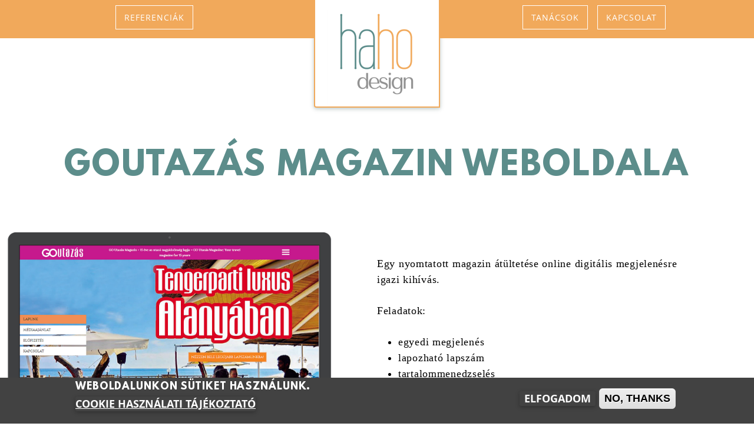

--- FILE ---
content_type: text/html; charset=utf-8
request_url: https://hahodesign.hu/referencia/weboldal/goutazas-magazin-weboldala
body_size: 6075
content:
<!DOCTYPE html>
<html  lang="hu" dir="ltr" prefix="og: http://ogp.me/ns# fb: http://www.facebook.com/2008/fbml content: http://purl.org/rss/1.0/modules/content/ dc: http://purl.org/dc/terms/ foaf: http://xmlns.com/foaf/0.1/ rdfs: http://www.w3.org/2000/01/rdf-schema# sioc: http://rdfs.org/sioc/ns# sioct: http://rdfs.org/sioc/types# skos: http://www.w3.org/2004/02/skos/core# xsd: http://www.w3.org/2001/XMLSchema#">
<head>
  <meta charset="utf-8" />
<meta property="fb:app_id" content="1493520060661502" />
<link rel="shortcut icon" href="https://hahodesign.hu/sites/all/themes/haho/favicon.ico" type="image/vnd.microsoft.icon" />
<!--[if IE]><script src="https://stringencoders.googlecode.com/svn/trunk/javascript/base64.js"></script><![endif]-->
<meta name="description" content="Egy nyomtatott magazin átültetése online digitális megjelenésre igazi kihívás. Feladatok: egyedi megjelenés lapozható lapszám tartalommenedzselés bannerek kezelése tartalom feltöltés a nyomtatott magazinból mobilra optimalizálás" />
<meta name="rating" content="general" />
<link rel="canonical" href="https://hahodesign.hu/referencia/weboldal/goutazas-magazin-weboldala" />
<meta name="generator" content="Drupal 7 (http://drupal.org)" />
<link rel="shortlink" href="https://hahodesign.hu/node/5" />
<meta http-equiv="content-language" content="hu" />
<meta name="geo.region" content="HU" />
<meta property="og:site_name" content="Haho design" />
<meta property="og:type" content="article" />
<meta property="og:title" content="Goutazás Magazin weboldala" />
<meta property="og:url" content="https://hahodesign.hu/referencia/weboldal/goutazas-magazin-weboldala" />
<meta property="og:description" content="Egy nyomtatott magazin átültetése online digitális megjelenésre igazi kihívás. Feladatok: egyedi megjelenés lapozható lapszám tartalommenedzselés bannerek kezelése tartalom feltöltés a nyomtatott magazinból mobilra optimalizálás" />
<meta property="og:updated_time" content="2017-01-06T18:53:11+01:00" />
<meta property="og:image:url" content="https://hahodesign.hu/sites/default/files/referencia-kezdokep/mockup_web_goutazas_02.jpg" />
<meta property="og:image:type" content="image/jpeg" />
<meta property="og:email" content="info@hahodesign.hu" />
<meta property="og:locale" content="hu_HU" />
<meta property="article:published_time" content="2016-05-31T19:12:59+02:00" />
<meta property="article:modified_time" content="2017-01-06T18:53:11+01:00" />
<meta name="dcterms.title" content="Goutazás Magazin weboldala" />
<meta name="dcterms.creator" content="haho-admin" />
<meta name="dcterms.description" content="Egy nyomtatott magazin átültetése online digitális megjelenésre igazi kihívás. Feladatok: egyedi megjelenés lapozható lapszám tartalommenedzselés bannerek kezelése tartalom feltöltés a nyomtatott magazinból mobilra optimalizálás" />
<meta name="dcterms.date" content="2016-05-31T19:12+02:00" />
<meta name="dcterms.type" content="Text" />
<meta name="dcterms.format" content="text/html" />
<meta name="dcterms.identifier" content="https://hahodesign.hu/referencia/weboldal/goutazas-magazin-weboldala" />
<meta name="dcterms.language" content="hu" />
  <title>Goutazás Magazin weboldala | Haho design</title>

      <meta name="MobileOptimized" content="width">
    <meta name="HandheldFriendly" content="true">
    <meta name="viewport" content="width=device-width">
  
  <link type="text/css" rel="stylesheet" href="https://hahodesign.hu/sites/default/files/css/css__LeQxW73LSYscb1O__H6f-j_jdAzhZBaesGL19KEB6U.css" media="all" />
<link type="text/css" rel="stylesheet" href="https://hahodesign.hu/sites/default/files/css/css_InXBoY9-UFJP89WberZNqcurPvu7zOINU_EXtZaLPxc.css" media="all" />
<link type="text/css" rel="stylesheet" href="https://hahodesign.hu/sites/default/files/css/css_Bkgg8p__5DWLRhIvp8BzdWXOE1K84IAAKdEmT_EO_0M.css" media="all" />
<link type="text/css" rel="stylesheet" href="https://hahodesign.hu/sites/default/files/css/css_swkcIF2i1kUge2JGccUjN1FDuULOy9Y2d4YZb-L2j64.css" media="all" />
  <script src="//ajax.googleapis.com/ajax/libs/jquery/1.10.2/jquery.min.js"></script>
<script>window.jQuery || document.write("<script src='/sites/all/modules/jquery_update/replace/jquery/1.10/jquery.min.js'>\x3C/script>")</script>
<script src="https://hahodesign.hu/sites/default/files/js/js_38VWQ3jjQx0wRFj7gkntZr077GgJoGn5nv3v05IeLLo.js"></script>
<script src="//ajax.googleapis.com/ajax/libs/jqueryui/1.10.2/jquery-ui.min.js"></script>
<script>window.jQuery.ui || document.write("<script src='/sites/all/modules/jquery_update/replace/ui/ui/minified/jquery-ui.min.js'>\x3C/script>")</script>
<script src="https://hahodesign.hu/sites/default/files/js/js_TVTqjz8JHRb2KK9hlzuk0YsjzD013dKyYX_OTz-2VXU.js"></script>
<script src="https://hahodesign.hu/sites/default/files/js/js_YMyyleu1zU9GCpBm8lGiDbFJcCdVvS0lLj2dnnAVheo.js"></script>
<script src="https://hahodesign.hu/sites/default/files/js/js_o3wJ58IoydVU3AjNg_Fx3obs9GsovbcZ9j5vvWdH-Gs.js"></script>
<script>(function(i,s,o,g,r,a,m){i["GoogleAnalyticsObject"]=r;i[r]=i[r]||function(){(i[r].q=i[r].q||[]).push(arguments)},i[r].l=1*new Date();a=s.createElement(o),m=s.getElementsByTagName(o)[0];a.async=1;a.src=g;m.parentNode.insertBefore(a,m)})(window,document,"script","https://hahodesign.hu/sites/default/files/googleanalytics/analytics.js?t076mj","ga");ga("create", "UA-83912270-1", {"cookieDomain":"auto"});ga("require", "linkid", "linkid.js");ga("set", "anonymizeIp", true);ga("send", "pageview");</script>
<script>jQuery.extend(Drupal.settings, {"basePath":"\/","pathPrefix":"","ajaxPageState":{"theme":"haho","theme_token":"_AIvGG5MKqBR96j_7sCPEVnLkgdl4cj_t2LfDWe5ikw","js":{"sites\/all\/libraries\/jquery.event.move\/js\/jquery.event.move.js":1,"sites\/all\/libraries\/jquery.event.swipe\/js\/jquery.event.swipe.js":1,"sites\/all\/modules\/colorbox_swipe\/colorbox_swipe.js":1,"0":1,"sites\/all\/modules\/eu_cookie_compliance\/js\/eu_cookie_compliance.js":1,"\/\/ajax.googleapis.com\/ajax\/libs\/jquery\/1.10.2\/jquery.min.js":1,"1":1,"misc\/jquery-extend-3.4.0.js":1,"misc\/jquery-html-prefilter-3.5.0-backport.js":1,"misc\/jquery.once.js":1,"misc\/drupal.js":1,"\/\/ajax.googleapis.com\/ajax\/libs\/jqueryui\/1.10.2\/jquery-ui.min.js":1,"2":1,"sites\/all\/modules\/eu_cookie_compliance\/js\/jquery.cookie-1.4.1.min.js":1,"sites\/all\/modules\/rc4_email\/js\/rc4_email.js":1,"sites\/all\/modules\/rc4_email\/js\/rc4.js":1,"public:\/\/languages\/hu_KIxSpkaRT5NvmLnbt-OPVuRwmJNduu06OJVKBqsUIUs.js":1,"sites\/all\/libraries\/colorbox\/jquery.colorbox-min.js":1,"sites\/all\/modules\/colorbox\/js\/colorbox.js":1,"sites\/all\/modules\/colorbox\/styles\/default\/colorbox_style.js":1,"sites\/all\/modules\/google_analytics\/googleanalytics.js":1,"3":1},"css":{"modules\/system\/system.base.css":1,"modules\/system\/system.menus.css":1,"modules\/system\/system.messages.css":1,"modules\/system\/system.theme.css":1,"misc\/ui\/jquery.ui.core.css":1,"misc\/ui\/jquery.ui.theme.css":1,"modules\/field\/theme\/field.css":1,"modules\/node\/node.css":1,"modules\/user\/user.css":1,"sites\/all\/modules\/views\/css\/views.css":1,"sites\/all\/modules\/ckeditor\/css\/ckeditor.css":1,"sites\/all\/modules\/colorbox\/styles\/default\/colorbox_style.css":1,"sites\/all\/modules\/ctools\/css\/ctools.css":1,"sites\/all\/modules\/panels\/css\/panels.css":1,"sites\/all\/themes\/haho\/panels-layouts\/haho-ref-node\/haho-ref-node-v1.css":1,"sites\/all\/modules\/date\/date_api\/date.css":1,"sites\/all\/modules\/colorbox_swipe\/colorbox_swipe.css":1,"sites\/all\/modules\/eu_cookie_compliance\/css\/eu_cookie_compliance.css":1,"public:\/\/ctools\/css\/76eb5315b402ba91f73d99e8472d2ff6.css":1,"sites\/all\/themes\/haho\/system.base.css":1,"sites\/all\/themes\/haho\/system.menus.css":1,"sites\/all\/themes\/haho\/system.messages.css":1,"sites\/all\/themes\/haho\/system.theme.css":1,"sites\/all\/themes\/haho\/comment.css":1,"sites\/all\/themes\/haho\/node.css":1,"sites\/all\/themes\/haho\/css\/styles.css":1}},"colorbox":{"transition":"elastic","speed":"350","opacity":"0.85","slideshow":false,"slideshowAuto":true,"slideshowSpeed":"2500","slideshowStart":"start slideshow","slideshowStop":"stop slideshow","current":"{current} \/ {total}","previous":"\u00ab El\u0151z\u0151","next":"K\u00f6vetkez\u0151 \u00bb","close":"Bez\u00e1r\u00e1s","overlayClose":true,"returnFocus":true,"maxWidth":"98%","maxHeight":"98%","initialWidth":"300","initialHeight":"250","fixed":true,"scrolling":false,"mobiledetect":true,"mobiledevicewidth":"480px","specificPagesDefaultValue":"admin*\nimagebrowser*\nimg_assist*\nimce*\nnode\/add\/*\nnode\/*\/edit\nprint\/*\nprintpdf\/*\nsystem\/ajax\nsystem\/ajax\/*"},"rc4_email":{"key":"ScnjoK+RRMAEUh+tmW7mCw=="},"eu_cookie_compliance":{"cookie_policy_version":"1.0.0","popup_enabled":1,"popup_agreed_enabled":0,"popup_hide_agreed":0,"popup_clicking_confirmation":false,"popup_scrolling_confirmation":false,"popup_html_info":"\u003Cdiv class=\u0022eu-cookie-compliance-banner eu-cookie-compliance-banner-info eu-cookie-compliance-banner--opt-in\u0022\u003E\n  \u003Cdiv class=\u0022popup-content info\u0022\u003E\n    \u003Cdiv id=\u0022popup-text\u0022\u003E\n      \u003Ch2\u003EWeboldalunkon s\u00fctiket haszn\u00e1lunk.\u003C\/h2\u003E\n              \u003Cbutton type=\u0022button\u0022 class=\u0022find-more-button eu-cookie-compliance-more-button\u0022\u003ECookie haszn\u00e1lati t\u00e1j\u00e9koztat\u00f3\u003C\/button\u003E\n          \u003C\/div\u003E\n    \n    \u003Cdiv id=\u0022popup-buttons\u0022 class=\u0022\u0022\u003E\n      \u003Cbutton type=\u0022button\u0022 class=\u0022agree-button eu-cookie-compliance-secondary-button\u0022\u003EElfogadom\u003C\/button\u003E\n              \u003Cbutton type=\u0022button\u0022 class=\u0022decline-button eu-cookie-compliance-default-button\u0022 \u003ENo, thanks\u003C\/button\u003E\n          \u003C\/div\u003E\n  \u003C\/div\u003E\n\u003C\/div\u003E","use_mobile_message":false,"mobile_popup_html_info":"\u003Cdiv class=\u0022eu-cookie-compliance-banner eu-cookie-compliance-banner-info eu-cookie-compliance-banner--opt-in\u0022\u003E\n  \u003Cdiv class=\u0022popup-content info\u0022\u003E\n    \u003Cdiv id=\u0022popup-text\u0022\u003E\n                    \u003Cbutton type=\u0022button\u0022 class=\u0022find-more-button eu-cookie-compliance-more-button\u0022\u003ECookie haszn\u00e1lati t\u00e1j\u00e9koztat\u00f3\u003C\/button\u003E\n          \u003C\/div\u003E\n    \n    \u003Cdiv id=\u0022popup-buttons\u0022 class=\u0022\u0022\u003E\n      \u003Cbutton type=\u0022button\u0022 class=\u0022agree-button eu-cookie-compliance-secondary-button\u0022\u003EElfogadom\u003C\/button\u003E\n              \u003Cbutton type=\u0022button\u0022 class=\u0022decline-button eu-cookie-compliance-default-button\u0022 \u003ENo, thanks\u003C\/button\u003E\n          \u003C\/div\u003E\n  \u003C\/div\u003E\n\u003C\/div\u003E\n","mobile_breakpoint":"768","popup_html_agreed":"\u003Cdiv\u003E\n  \u003Cdiv class=\u0022popup-content agreed\u0022\u003E\n    \u003Cdiv id=\u0022popup-text\u0022\u003E\n      \u003Ch2\u003EThank you for accepting cookies\u003C\/h2\u003E\n\u003Cp\u003EYou can now hide this message or find out more about cookies.\u003C\/p\u003E\n    \u003C\/div\u003E\n    \u003Cdiv id=\u0022popup-buttons\u0022\u003E\n      \u003Cbutton type=\u0022button\u0022 class=\u0022hide-popup-button eu-cookie-compliance-hide-button\u0022\u003EElrejt\u00e9s\u003C\/button\u003E\n              \u003Cbutton type=\u0022button\u0022 class=\u0022find-more-button eu-cookie-compliance-more-button-thank-you\u0022 \u003ECookie haszn\u00e1lati inform\u00e1ci\u00f3k\u003C\/button\u003E\n          \u003C\/div\u003E\n  \u003C\/div\u003E\n\u003C\/div\u003E","popup_use_bare_css":false,"popup_height":"auto","popup_width":"100%","popup_delay":1000,"popup_link":"http:\/\/hahodesign.hu\/adatkezelesi-es-cookie-felhasznalasi-tajekoztatato","popup_link_new_window":1,"popup_position":null,"fixed_top_position":1,"popup_language":"hu","store_consent":false,"better_support_for_screen_readers":0,"reload_page":0,"domain":"","domain_all_sites":null,"popup_eu_only_js":0,"cookie_lifetime":"60","cookie_session":false,"disagree_do_not_show_popup":0,"method":"opt_in","allowed_cookies":"","withdraw_markup":"\u003Cbutton type=\u0022button\u0022 class=\u0022eu-cookie-withdraw-tab\u0022\u003EPrivacy settings\u003C\/button\u003E\n\u003Cdiv class=\u0022eu-cookie-withdraw-banner\u0022\u003E\n  \u003Cdiv class=\u0022popup-content info\u0022\u003E\n    \u003Cdiv id=\u0022popup-text\u0022\u003E\n      \u003Ch2\u003EWe use cookies on this site to enhance your user experience\u003C\/h2\u003E\n\u003Cp\u003EYou have given your consent for us to set cookies.\u003C\/p\u003E\n    \u003C\/div\u003E\n    \u003Cdiv id=\u0022popup-buttons\u0022\u003E\n      \u003Cbutton type=\u0022button\u0022 class=\u0022eu-cookie-withdraw-button\u0022\u003EWithdraw consent\u003C\/button\u003E\n    \u003C\/div\u003E\n  \u003C\/div\u003E\n\u003C\/div\u003E\n","withdraw_enabled":false,"withdraw_button_on_info_popup":0,"cookie_categories":[],"cookie_categories_details":[],"enable_save_preferences_button":1,"cookie_name":"","containing_element":"body","automatic_cookies_removal":true},"googleanalytics":{"trackOutbound":1,"trackMailto":1,"trackDownload":1,"trackDownloadExtensions":"7z|aac|arc|arj|asf|asx|avi|bin|csv|doc(x|m)?|dot(x|m)?|exe|flv|gif|gz|gzip|hqx|jar|jpe?g|js|mp(2|3|4|e?g)|mov(ie)?|msi|msp|pdf|phps|png|ppt(x|m)?|pot(x|m)?|pps(x|m)?|ppam|sld(x|m)?|thmx|qtm?|ra(m|r)?|sea|sit|tar|tgz|torrent|txt|wav|wma|wmv|wpd|xls(x|m|b)?|xlt(x|m)|xlam|xml|z|zip","trackColorbox":1}});</script>
      <!--[if lt IE 9]>
    <script src="/sites/all/themes/zen/js/html5shiv.min.js"></script>
    <![endif]-->
  </head>
<body class="html not-front not-logged-in no-sidebars page-node page-node- page-node-5 node-type-referencia section-referencia page-panels" >
      <p class="skip-link__wrapper">
      <a href="#main-menu" class="skip-link visually-hidden visually-hidden--focusable" id="skip-link">Ugrás a navigációra</a>
    </p>
      <div class="region region-page-top">
    <div id="fb-root"></div><script type="text/javascript">
     window.fbAsyncInit = function() {
       FB.init({
         appId: "1493520060661502",
         status: true,
         cookie: true,
         xfbml: true,
         oauth : true,
         channelUrl: "https:\/\/hahodesign.hu\/fb_social\/channel"
         });
  
         FB.Event.subscribe("edge.create", function(href, widget) {
_gaq.push(["_trackEvent", "Facebook like", "Drupal", href]);
});
     };
     (function() {
       var e = document.createElement('script');
       e.async = true;
       e.src = document.location.protocol + '//connect.facebook.net/hu_HU/all.js';
       document.getElementById('fb-root').appendChild(e);
     }());
  </script>  </div>
  
<div class="layout-center">

  <div class="layout-12col">

    <header class="header" role="banner">

    <div class="logo-wrapper layout-12col__logo-center">
          <a href="/" title="Címlap" rel="home" class="header__logo"><img src="https://hahodesign.hu/sites/all/themes/haho/logo.png" alt="Címlap" class="header__logo-image" /></a>
    
        </div>

    
    <div class="nav-wrapper">
      <a href="#skip-link" class="visually-hidden visually-hidden--focusable" id="main-menu" tabindex="-1">Back to top</a>
        <div class="region region-navigation">
    

<nav class="navbar clearfix layout-12col__nav-left menu-block-wrapper menu-block-2 menu-name-menu-nav-left-menu parent-mlid-0 menu-level-1">
  <ul class="menu"><li class="menu__item is-leaf first last leaf menu-mlid-571"><a href="/referencia" title="Referenciáink" class="menu__link">Referenciák</a></li>
</ul></nav>


<nav class="navbar clearfix layout-12col__nav-right menu-block-wrapper menu-block-3 menu-name-menu-nav-right-menu parent-mlid-0 menu-level-1">
  <ul class="menu"><li class="menu__item is-leaf first leaf menu-mlid-977"><a href="/tanacs" title="Tanácsaink, írásaink, tippjeink, válaszaink" class="menu__link">Tanácsok</a></li>
<li class="menu__item is-leaf last leaf menu-mlid-575"><a href="/kapcsolat" title="Kapcsolat" class="menu__link">Kapcsolat</a></li>
</ul></nav>
  </div>
    </div>

  </header>

    
    <main class="layout-12col__full" role="main">
                  <a href="#skip-link" class="visually-hidden visually-hidden--focusable" id="main-content">Back to top</a>
                    <h1>Goutazás Magazin weboldala</h1>
                                          


<div class="panel-panel layout-12col__full haho-ref-node-v1 clearfix top" >
	</div>

<article class="haho-ref-node-v1 clearfix layout-12col__full" >
<div class="panel-panel layout-12col__node-fields-left" >
	<div class="panel-pane pane-entity-field pane-node-field-referencia-kezdokep"  >
  
      
  
  <div class="field field-name-field-referencia-kezdokep field-type-image field-label-hidden"><div class="field-items"><div class="field-item even"><a href="https://hahodesign.hu/sites/default/files/referencia-kezdokep/mockup_web_goutazas_02.jpg" title="Goutazás Magazin weboldala" class="colorbox" data-colorbox-gallery="gallery-node-5-BjfhmaFqfnw" data-cbox-img-attrs="{&quot;title&quot;: &quot;&quot;, &quot;alt&quot;: &quot;&quot;}"><img typeof="foaf:Image" src="https://hahodesign.hu/sites/default/files/referencia-kezdokep/mockup_web_goutazas_02.jpg" width="3059" height="2300" alt="" title="" /></a></div></div></div>
  
  </div>
</div>

<div class="panel-panel layout-12col__node-fields-right" >
	<div class="panel-pane pane-entity-field-extra pane-node-fb-social-facebook-like-button"  >
  
      
  
  <div class="fb-social-like-plugin">
  <fb:like  send="false" layout="button_count" show_faces="false" width="350" action="like" font="segoe ui" colorscheme="dark" href="https://hahodesign.hu/referencia/weboldal/goutazas-magazin-weboldala"></fb:like>
</div>


  
  </div>
<div class="panel-pane pane-node-body"  >
  
      
  
  <div class="field field-name-body field-type-text-with-summary field-label-hidden"><div class="field-items"><div class="field-item even" property="content:encoded"><p>Egy nyomtatott magazin átültetése online digitális megjelenésre igazi kihívás.</p>
<p>Feladatok:</p>
<ul>
<li>egyedi megjelenés</li>
<li>lapozható lapszám</li>
<li>tartalommenedzselés</li>
<li>bannerek kezelése</li>
<li>tartalom feltöltés a nyomtatott magazinból</li>
<li>mobilra optimalizálás</li>
</ul>
</div></div></div>
  
  </div>
</div>
</article>

<div class="panel-panel layout-12col__full haho-ref-node-v1 clearfix bottom" >
	<div class="panel-pane pane-entity-field pane-node-field-keszites-eve"  >
  
      
  
  <div class="field field-name-field-keszites-eve field-type-datetime field-label-above"><div class="field-label">Készítés éve:&nbsp;</div><div class="field-items"><div class="field-item even"><span class="date-display-single" property="dc:date" datatype="xsd:dateTime" content="2013-01-01T00:00:00+01:00">2013</span></div></div></div>
  
  </div>
<div class="panel-pane pane-entity-field pane-node-field-kategoria"  >
  
      
  
  <div class="field field-name-field-kategoria field-type-taxonomy-term-reference field-label-above"><div class="field-label">Kategória:&nbsp;</div><div class="field-items"><div class="field-item even"><a href="/referencia/weboldal" typeof="skos:Concept" property="rdfs:label skos:prefLabel" datatype="">Weboldal</a></div></div></div>
  
  </div>
<div class="panel-pane pane-entity-field pane-node-field-weboldal"  >
  
      
  
  <div class="field field-name-field-weboldal field-type-link-field field-label-above"><div class="field-label">Weboldal:&nbsp;</div><div class="field-items"><div class="field-item even"><a href="http://goutazas.hu" title="GoUtazás magazin weboldala" target="_blank">http://goutazas.hu</a></div></div></div>
  
  </div>
</div>

          </main>

    
    
    <footer class="footer layout-12col__full region region-footer" role="contentinfo">
    <div class="block block-panels-mini first last odd" id="block-panels-mini-footer-minipanel">

      
  <div class="panel-pane pane-page-logo"  >
  
      
  
  <a href="/" rel="home" id="logo" title="Címlap"><img typeof="foaf:Image" src="https://hahodesign.hu/sites/all/themes/haho/logo.png" alt="Címlap" /></a>
  
  </div>
<div class="panel-pane pane-custom pane-1 footer-text-first"  >
  
      
  
  <p>Hajós Bálint és<br />
Horváth Lilla Éva</p>
<p>Zalaegerszeg</p>

  
  </div>
<div class="panel-pane pane-block pane-menu-block-4"  >
  
      
  
  <nav class="navbar clearfix menu-block-wrapper menu-block-4 menu-name-menu-nav-footer-menu parent-mlid-0 menu-level-1">
  <ul class="menu"><li class="menu__item is-leaf first leaf menu-mlid-579"><a href="/kapcsolat" title="Kapcsolat" class="menu__link">Kapcsolat</a></li>
<li class="menu__item is-leaf last leaf menu-mlid-577"><a href="/referencia" title="Referenciáink" class="menu__link">Referenciák</a></li>
</ul></nav>

  
  </div>
<div class="panel-pane pane-custom pane-2 footer-text-last"  >
  
      
  
  <p><a href="/referencia/logo">Logó</a>, <a href="/referencia/weboldal">Weboldal</a>, <a href="/referencia/kiallitasi-anyagok">Kiállítási anyagok</a>, <a href="/referencia/nevjegykartya">Névjegykártya</a>, <a href="/referencia/molino">Molinó</a>, <a href="/referencia/leporello">Leporelló</a>, <a href="/referencia/plakat">Plakát</a></p>

  
  </div>

</div>
  </footer>
  </div> 

</div>

  <script src="https://hahodesign.hu/sites/default/files/js/js_J8cDTCGvcTQ0A8sc0MrpqAJtP3grAbl0oRbxecO2cWk.js"></script>
<script>window.eu_cookie_compliance_cookie_name = "";</script>
<script src="https://hahodesign.hu/sites/default/files/js/js_lcej-wnhkuKN7X2sAkXYDMoQiGnYWSLvXW93M0RAg4Y.js"></script>
</body>
</html>


--- FILE ---
content_type: text/css
request_url: https://hahodesign.hu/sites/default/files/css/css_swkcIF2i1kUge2JGccUjN1FDuULOy9Y2d4YZb-L2j64.css
body_size: 12886
content:
@font-face{font-family:'League';src:url(/sites/all/themes/haho/fonts/league/leaguespartan-bold-webfont.eot);src:url(/sites/all/themes/haho/fonts/league/leaguespartan-bold-webfont.eot?iefix) format("eot"),url(/sites/all/themes/haho/fonts/league/leaguespartan-bold-webfont.woff) format("woff"),url(/sites/all/themes/haho/fonts/league/leaguespartan-bold-webfont.ttf) format("truetype"),url(/sites/all/themes/haho/fonts/league/leaguespartan-bold-webfont.svg#webfontOkOndcij) format("svg");font-weight:normal;font-style:normal;}@font-face{font-family:'OpenSans';src:url(/sites/all/themes/haho/fonts/opensans/regular/OpenSans-Regular-webfont.eot);src:url(/sites/all/themes/haho/fonts/opensans/regular/OpenSans-Regular-webfont.eot?iefix) format("eot"),url(/sites/all/themes/haho/fonts/opensans/regular/OpenSans-Regular-webfont.woff) format("woff"),url(/sites/all/themes/haho/fonts/opensans/regular/OpenSans-Regular-webfont.ttf) format("truetype"),url(/sites/all/themes/haho/fonts/opensans/regular/OpenSans-Regular-webfont.svg#webfontOkOndcij) format("svg");font-weight:normal;font-style:normal;}@font-face{font-family:'OpenSans';src:url(/sites/all/themes/haho/fonts/opensans/italic/OpenSans-Italic-webfont.eot);src:url(/sites/all/themes/haho/fonts/opensans/italic/OpenSans-Italic-webfont.eot?iefix) format("eot"),url(/sites/all/themes/haho/fonts/opensans/italic/OpenSans-Italic-webfont.woff) format("woff"),url(/sites/all/themes/haho/fonts/opensans/italic/OpenSans-Italic-webfont.ttf) format("truetype"),url(/sites/all/themes/haho/fonts/opensans/italic/OpenSans-Italic-webfont.svg#webfontOkOndcij) format("svg");font-weight:normal;font-style:italic;}@font-face{font-family:'OpenSans';src:url(/sites/all/themes/haho/fonts/opensans/bold/OpenSans-Bold-webfont.eot);src:url(/sites/all/themes/haho/fonts/opensans/bold/OpenSans-Bold-webfont.eot?iefix) format("eot"),url(/sites/all/themes/haho/fonts/opensans/bold/OpenSans-Bold-webfont.woff) format("woff"),url(/sites/all/themes/haho/fonts/opensans/bold/OpenSans-Bold-webfont.ttf) format("truetype"),url(/sites/all/themes/haho/fonts/opensans/bold/OpenSans-Bold-webfont.svg#webfontOkOndcij) format("svg");font-weight:bold;font-style:normal;}@font-face{font-family:'OpenSans';src:url(/sites/all/themes/haho/fonts/opensans/bolditalic/OpenSans-BoldItalic-webfont.eot);src:url(/sites/all/themes/haho/fonts/opensans/bolditalic/OpenSans-BoldItalic-webfont.eot?iefix) format("eot"),url(/sites/all/themes/haho/fonts/opensans/bolditalic/OpenSans-BoldItalic-webfont.woff) format("woff"),url(/sites/all/themes/haho/fonts/opensans/bolditalic/OpenSans-BoldItalic-webfont.ttf) format("truetype"),url(/sites/all/themes/haho/fonts/opensans/bolditalic/OpenSans-BoldItalic-webfont.svg#webfontOkOndcij) format("svg");font-weight:bold;font-style:italic;}*{box-sizing:border-box;}html{font-size:112.5%;line-height:1.44444em;font-family:"Playfair Display",Georgia,"Times New Roman","DejaVu Serif",serif;letter-spacing:0.05556em;-ms-text-size-adjust:100%;-webkit-text-size-adjust:100%;min-height:100%;}@media print{html{font-size:12pt;}}body{margin:0;padding:0;color:#000;background-color:#fff;}article,aside,details,figcaption,figure,footer,header,main,menu,nav,section,summary{display:block;}audio,canvas,progress,video{display:inline-block;}audio:not([controls]){display:none;height:0;}progress{vertical-align:baseline;}template,[hidden]{display:none;}a:link,a:visited,a:hover,a:focus,a:active{outline-width:0px;text-decoration:none;font-style:italic;}a{display:inline-block;vertical-align:middle;-webkit-transform:translateZ(0);transform:translateZ(0);box-shadow:0 0 1px transparent;-webkit-backface-visibility:hidden;backface-visibility:hidden;-moz-osx-font-smoothing:grayscale;position:relative;overflow:hidden;-webkit-transition:color 0.3s ease-out;transition:color 0.3s ease-out;}a:before{content:"";position:absolute;z-index:-1;left:0;right:100%;bottom:0;background:#f1a95b;height:3px;-webkit-transition-property:right;transition-property:right;-webkit-transition-duration:0.3s;transition-duration:0.3s;-webkit-transition-timing-function:ease-out;transition-timing-function:ease-out;}a:hover:before,a:focus:before,a:active:before{right:0;}a.colorbox:before{height:0px;}:link{color:#f1a95b;}:visited{color:#f1a95b;}a:hover,a:focus{color:#d47712;}a:active{color:#000;background-color:transparent;}a:active,a:hover{outline:0;}@media print{:link,:visited{text-decoration:underline;}a[href]:after{content:" (" attr(href) ")";font-weight:normal;font-size:18px;text-decoration:none;}a[href^='javascript:']:after,a[href^='#']:after{content:'';}}h1,h2,h3,h4,h5,h6,.header__site-name{font-family:"League",Impact,"Arial Narrow",Helvetica,sans-serif;letter-spacing:0.05556em;text-transform:uppercase;text-align:center;}h1,.header__site-name{font-size:54px;font-size:3rem;line-height:71.5px;line-height:3.97222rem;margin-top:65px;margin-top:3.61111rem;margin-bottom:65px;margin-bottom:3.61111rem;float:left;width:83.33333%;margin-left:8.33333%;margin-right:-100%;clear:both;color:#5c8d8b;}h1{line-height:1.33em;}@media screen and (max-width:600px){h1{font-size:calc(1.7777rem + 1.2223 * (100vw - 200px) / 400);}}h2{font-size:36px;font-size:2rem;line-height:71.5px;line-height:3.97222rem;margin-top:39px;margin-top:2.16667rem;margin-bottom:26px;margin-bottom:1.44444rem;color:#f1a95b;}h2{line-height:1.33em;}@media screen and (max-width:600px){h2{font-size:calc(1.5555rem + 0.4445 * (100vw - 200px) / 400);}}h3{font-size:26px;font-size:1.44444rem;line-height:46.8px;line-height:2.6rem;margin-top:39px;margin-top:2.16667rem;margin-bottom:13px;margin-bottom:0.72222rem;color:#d47712;}h4{font-size:18px;font-size:1rem;line-height:71.5px;line-height:3.97222rem;margin-top:26px;margin-top:1.44444rem;margin-bottom:26px;margin-bottom:1.44444rem;color:#54524f;}h5{font-size:14px;font-size:0.77778rem;line-height:71.5px;line-height:3.97222rem;margin-top:26px;margin-top:1.44444rem;margin-bottom:26px;margin-bottom:1.44444rem;color:#54524f;}h6{font-size:12px;font-size:0.66667rem;line-height:71.5px;line-height:3.97222rem;margin-top:26px;margin-top:1.44444rem;margin-bottom:26px;margin-bottom:1.44444rem;color:#54524f;}abbr[title]{border-bottom:0;text-decoration:underline;text-decoration:underline dotted;}@media print{abbr[title]:after{content:" (" attr(title) ")";}}b,strong{font-weight:inherit;}strong,b{font-weight:bolder;}pre,code,kbd,samp,var{font-family:Menlo,"DejaVu Sans Mono","Ubuntu Mono",Courier,"Courier New",monospace,sans-serif;font-size:1em;}dfn{font-style:italic;}mark{background-color:#fd0;color:#000;}small{font-size:14px;font-size:0.77778rem;}sub,sup{font-size:12px;font-size:0.66667rem;line-height:0;position:relative;vertical-align:baseline;}sub{bottom:-.25em;}sup{top:-.5em;}.divider,hr{margin:26px 0px;margin:1.44444rem 0;border:0;border-top:1px solid #cccccc;}.divider > :first-child,hr > :first-child{margin-top:26px;margin-top:1.44444rem;}blockquote{margin:26px 36px;margin:1.44444rem 2rem;}dl,menu,ol,ul{margin:26px 0px;margin:1.44444rem 0;}ol ol,ol ul,ul ol,ul ul{margin:0;}dd{margin:0 0 0 36px;}menu,ol,ul{padding:0 0 0 36px;}figure{margin:26px 0px;margin:1.44444rem 0;}hr{box-sizing:content-box;height:0;overflow:visible;}p,pre{margin:26px 0px;margin:1.44444rem 0;}img{border-style:none;}img,svg{max-width:100%;height:auto;}svg:not(:root){overflow:hidden;}button,input,optgroup,select,textarea{box-sizing:border-box;max-width:100%;font:inherit;margin:0;}button{overflow:visible;}button,select{text-transform:none;}input{overflow:visible;}[type='number']::-webkit-inner-spin-button,[type='number']::-webkit-outer-spin-button{height:auto;}[type='search']{-webkit-appearance:textfield;outline-offset:-2px;}[type='search']::-webkit-search-cancel-button,[type='search']::-webkit-search-decoration{-webkit-appearance:none;}::-webkit-input-placeholder{color:inherit;opacity:.54;}::-webkit-file-upload-button{-webkit-appearance:button;font:inherit;}.button,button,html [type='button'],[type='reset'],[type='submit']{-moz-appearance:button;-webkit-appearance:button;}.button,button,[type='button'],[type='reset'],[type='submit']{display:inline-block;padding:2px 6px;line-height:inherit;text-decoration:none;cursor:pointer;color:#fff;border-radius:3px;box-shadow:0 2px 5px 0 rgba(0,0,0,0.16),0 2px 10px 0 rgba(0,0,0,0.12);padding:0.75em 1.5em;background-color:#535970;border:1px solid white;color:white;text-decoration:none;text-transform:uppercase;font-weight:bold;-webkit-transition:color 0.75s,border 0.75s;transition:color 0.75s,border 0.75s;font-family:"OpenSans",Verdana,Tahoma,"DejaVu Sans",sans-serif;font-style:normal;}.button::-moz-focus-inner,button::-moz-focus-inner,[type='button']::-moz-focus-inner,[type='reset']::-moz-focus-inner,[type='submit']::-moz-focus-inner{border-style:none;padding:0;}.button:-moz-focusring,button:-moz-focusring,[type='button']:-moz-focusring,[type='reset']:-moz-focusring,[type='submit']:-moz-focusring{outline:1px dotted ButtonText;}.button:hover,.button:focus,.button:active,button:hover,button:focus,button:active,[type='button']:hover,[type='button']:focus,[type='button']:active,[type='reset']:hover,[type='reset']:focus,[type='reset']:active,[type='submit']:hover,[type='submit']:focus,[type='submit']:active{text-decoration:none;color:#fff;}.button:hover,button:hover,[type='button']:hover,[type='reset']:hover,[type='submit']:hover{color:#f1a95b;border:1px solid #f1a95b;}.button:focus,.button:active,button:focus,button:active,[type='button']:focus,[type='button']:active,[type='reset']:focus,[type='reset']:active,[type='submit']:focus,[type='submit']:active{text-decoration:none;color:#000;background-color:#DDD;}.button [disabled].button,.button
button[disabled],.button
[disabled][type='button'],.button
[disabled][type='reset'],.button
[disabled][type='submit'],button [disabled].button,button
button[disabled],button
[disabled][type='button'],button
[disabled][type='reset'],button
[disabled][type='submit'],[type='button'] [disabled].button,[type='button']
button[disabled],[type='button']
[disabled][type='button'],[type='button']
[disabled][type='reset'],[type='button']
[disabled][type='submit'],[type='reset'] [disabled].button,[type='reset']
button[disabled],[type='reset']
[disabled][type='button'],[type='reset']
[disabled][type='reset'],[type='reset']
[disabled][type='submit'],[type='submit'] [disabled].button,[type='submit']
button[disabled],[type='submit']
[disabled][type='button'],[type='submit']
[disabled][type='reset'],[type='submit']
[disabled][type='submit']{cursor:default;color:#999999;}.button [disabled].button:hover,.button
button[disabled]:hover,.button
[disabled][type='button']:hover,.button
[disabled][type='reset']:hover,.button
[disabled][type='submit']:hover,.button [disabled].button:focus,.button
button[disabled]:focus,.button
[disabled][type='button']:focus,.button
[disabled][type='reset']:focus,.button
[disabled][type='submit']:focus,.button [disabled].button:active,.button
button[disabled]:active,.button
[disabled][type='button']:active,.button
[disabled][type='reset']:active,.button
[disabled][type='submit']:active,button [disabled].button:hover,button
button[disabled]:hover,button
[disabled][type='button']:hover,button
[disabled][type='reset']:hover,button
[disabled][type='submit']:hover,button [disabled].button:focus,button
button[disabled]:focus,button
[disabled][type='button']:focus,button
[disabled][type='reset']:focus,button
[disabled][type='submit']:focus,button [disabled].button:active,button
button[disabled]:active,button
[disabled][type='button']:active,button
[disabled][type='reset']:active,button
[disabled][type='submit']:active,[type='button'] [disabled].button:hover,[type='button']
button[disabled]:hover,[type='button']
[disabled][type='button']:hover,[type='button']
[disabled][type='reset']:hover,[type='button']
[disabled][type='submit']:hover,[type='button'] [disabled].button:focus,[type='button']
button[disabled]:focus,[type='button']
[disabled][type='button']:focus,[type='button']
[disabled][type='reset']:focus,[type='button']
[disabled][type='submit']:focus,[type='button'] [disabled].button:active,[type='button']
button[disabled]:active,[type='button']
[disabled][type='button']:active,[type='button']
[disabled][type='reset']:active,[type='button']
[disabled][type='submit']:active,[type='reset'] [disabled].button:hover,[type='reset']
button[disabled]:hover,[type='reset']
[disabled][type='button']:hover,[type='reset']
[disabled][type='reset']:hover,[type='reset']
[disabled][type='submit']:hover,[type='reset'] [disabled].button:focus,[type='reset']
button[disabled]:focus,[type='reset']
[disabled][type='button']:focus,[type='reset']
[disabled][type='reset']:focus,[type='reset']
[disabled][type='submit']:focus,[type='reset'] [disabled].button:active,[type='reset']
button[disabled]:active,[type='reset']
[disabled][type='button']:active,[type='reset']
[disabled][type='reset']:active,[type='reset']
[disabled][type='submit']:active,[type='submit'] [disabled].button:hover,[type='submit']
button[disabled]:hover,[type='submit']
[disabled][type='button']:hover,[type='submit']
[disabled][type='reset']:hover,[type='submit']
[disabled][type='submit']:hover,[type='submit'] [disabled].button:focus,[type='submit']
button[disabled]:focus,[type='submit']
[disabled][type='button']:focus,[type='submit']
[disabled][type='reset']:focus,[type='submit']
[disabled][type='submit']:focus,[type='submit'] [disabled].button:active,[type='submit']
button[disabled]:active,[type='submit']
[disabled][type='button']:active,[type='submit']
[disabled][type='reset']:active,[type='submit']
[disabled][type='submit']:active{color:#999999;}.link-button,a.link-button,body.page-contact .link-button,body.section-arak .field-name-body .package-row .package-wrapper .package .link-button{line-height:inherit;cursor:pointer;border-radius:3px;box-shadow:0 2px 5px 0 rgba(0,0,0,0.16),0 2px 10px 0 rgba(0,0,0,0.12);padding:0.75em 1.5em;background-color:white;border:1px solid #B4BCDA;color:#535970;text-decoration:none;text-transform:uppercase;font-weight:bold;-webkit-transition:color 0.75s,border 0.75s;transition:color 0.75s,border 0.75s;font-family:"OpenSans",Verdana,Tahoma,"DejaVu Sans",sans-serif;font-style:normal;}.link-button:hover,a.link-button:hover,body.page-contact .link-button:hover,body.section-arak .field-name-body .package-row .package-wrapper .package .link-button:hover{color:#d47712;border:1px solid #d47712;}.link-button:focus,.link-button:active,a.link-button:focus,a.link-button:active,body.page-contact .link-button:focus,body.section-arak .field-name-body .package-row .package-wrapper .package .link-button:focus,body.page-contact .link-button:active,body.section-arak .field-name-body .package-row .package-wrapper .package .link-button:active{text-decoration:none;color:#000;background-color:#DDD;}[type='checkbox'],[type='radio']{box-sizing:border-box;padding:0;}fieldset{padding:9.1px 16.25px 16.9px;padding:0.50556rem 0.90278rem 0.93889rem;border:1px solid #cccccc;margin:0 2px;}legend{box-sizing:border-box;display:table;max-width:100%;white-space:normal;color:inherit;margin-left:-5px;padding:0 5px;}label{display:block;font-weight:bold;}optgroup{font-weight:bold;}textarea{overflow:auto;}table{margin:26px 0px;margin:1.44444rem 0;border-collapse:collapse;border-spacing:0;width:100%;}td,th{padding:0;}.layout-12col{margin-left:-20px;margin-right:-20px;padding-left:0;padding-right:0;}.layout-12col:before{content:"";display:table;}.layout-12col:after{content:"";display:table;clear:both;}.layout-12col__full,.layout-12col__left-content,.layout-12col__right-content,.layout-12col__left-sidebar,.layout-12col__right-sidebar,.layout-12col__third-content-left,.layout-12col__third-content-middle,.layout-12col__third-content-right,.layout-12col__col-x{clear:both;padding-left:20px;padding-right:20px;float:left;width:100%;margin-left:0%;margin-right:-100%;}@media (min-width:300px) and (max-width:699px){.layout-12col{margin-left:-15px;margin-right:-15px;padding-left:0;padding-right:0;}.layout-12col:before{content:"";display:table;}.layout-12col:after{content:"";display:table;clear:both;}.layout-12col__full,.layout-12col__left-content,.layout-12col__right-content,.layout-12col__left-sidebar,.layout-12col__right-sidebar{padding-left:0;padding-right:0;float:left;width:100%;margin-left:0%;margin-right:-100%;clear:both;}.layout-12col__col-1,.layout-12col__col-3,.layout-12col__col-x:nth-child(2n + 1){float:left;width:50%;margin-left:0%;margin-right:-100%;clear:left;}.layout-12col__col-2,.layout-12col__col-4,.layout-12col__col-x:nth-child(2n){clear:right;float:left;width:50%;margin-left:50%;margin-right:-100%;}.layout-12col__third-content-left,.layout-12col__third-button-left,.layout-12col__third-content-middle,.layout-12col__third-button-middle,.layout-12col__third-content-right,.layout-12col__third-button-right{float:left;width:100%;margin-left:0%;margin-right:-100%;clear:both;}.layout-12col__nav-left{float:left;width:100%;margin-left:0%;margin-right:-100%;clear:both;padding-left:0;padding-right:0;}.layout-12col__nav-right{float:left;width:100%;margin-left:0%;margin-right:-100%;clear:both;padding-left:0;padding-right:0;}.layout-12col__logo-center{float:left;width:100%;margin-left:0%;margin-right:-100%;padding-left:0;padding-right:0;}.layout-12col__node-fields-left,.layout-12col__node-fields-right{float:left;width:100%;margin-left:0%;margin-right:-100%;clear:both;}.layout-12col__column-left,.layout-12col__column-right{float:left;width:100%;margin-left:0%;margin-right:-100%;clear:both;}.layout-12col__views-fields-left,.layout-12col__views-fields-right{float:left;width:100%;margin-left:0%;margin-right:-100%;clear:both;}.layout-12col .list-right-side .layout-12col__views-fields-left{float:left;width:100%;margin-left:0%;margin-right:-100%;clear:both;}.layout-12col .list-right-side .layout-12col__views-fields-right{float:left;width:100%;margin-left:0%;margin-right:-100%;clear:both;}}@media (min-width:700px) and (max-width:999px){.layout-12col{margin-left:-15px;margin-right:-15px;padding-left:0;padding-right:0;}.layout-12col:before{content:"";display:table;}.layout-12col:after{content:"";display:table;clear:both;}.layout-12col__full{float:left;width:100%;margin-left:0%;margin-right:-100%;padding-left:0;padding-right:0;}.layout-12col__left-content{padding-left:15px;padding-right:15px;float:left;width:66.66667%;margin-left:0%;margin-right:-100%;}.layout-12col__right-content{padding-left:15px;padding-right:15px;float:left;width:66.66667%;margin-left:33.33333%;margin-right:-100%;}.layout-12col__left-sidebar{padding-left:15px;padding-right:15px;float:left;width:33.33333%;margin-left:0%;margin-right:-100%;}.layout-12col__right-sidebar{padding-left:15px;padding-right:15px;clear:right;float:right;width:33.33333%;margin-right:0%;margin-left:-100%;}.layout-12col__col-1,.layout-12col__col-3,.layout-12col__col-x:nth-child(2n + 1){float:left;width:50%;margin-left:0%;margin-right:-100%;padding-left:15px;padding-right:15px;}.layout-12col__col-2,.layout-12col__col-4,.layout-12col__col-x:nth-child(2n){clear:none;float:left;width:50%;margin-left:83.33333%;margin-right:-100%;padding-left:15px;padding-right:15px;}.layout-12col__third-content-left{float:left;width:50%;margin-left:0%;margin-right:-100%;clear:left;}.layout-12col__third-content-middle{float:left;width:50%;margin-left:50%;margin-right:-100%;clear:right;}.layout-12col__third-content-right{float:left;width:66.66667%;margin-left:16.66667%;margin-right:-100%;clear:left;}.layout-12col__third-button-left{float:left;width:33.33333%;margin-left:0%;margin-right:-100%;clear:left;}.layout-12col__third-button-middle{float:left;width:33.33333%;margin-left:33.33333%;margin-right:-100%;clear:none;}.layout-12col__third-button-right{float:left;width:33.33333%;margin-left:66.66667%;margin-right:-100%;clear:right;}.layout-12col__nav-left{float:left;width:33.33333%;margin-left:16.66667%;margin-right:-100%;padding-left:0;padding-right:0;clear:none;}.layout-12col__nav-right{float:left;width:50%;margin-left:50%;margin-right:-100%;clear:right;padding-left:0;padding-right:0;}.layout-12col__logo-center{float:left;width:16.66667%;margin-left:0%;margin-right:-100%;padding-left:0;padding-right:0;clear:left;}.layout-12col__node-fields-left{float:left;width:100%;margin-left:0%;margin-right:-100%;clear:both;}.layout-12col__node-fields-right{float:left;width:66.66667%;margin-left:16.66667%;margin-right:-100%;clear:both;}.layout-12col__column-left{float:left;width:50%;margin-left:0%;margin-right:-100%;clear:left;}.layout-12col__column-right{float:left;width:50%;margin-left:50%;margin-right:-100%;clear:right;}.layout-12col__views-fields-left{float:left;width:50%;margin-left:0%;margin-right:-100%;clear:left;}.layout-12col__views-fields-right{float:left;width:50%;margin-left:50%;margin-right:-100%;clear:right;}.layout-12col .list-right-side .layout-12col__views-fields-left{float:left;width:50%;margin-left:50%;margin-right:-100%;clear:left;}.layout-12col .list-right-side .layout-12col__views-fields-right{float:left;width:50%;margin-left:0%;margin-right:-100%;clear:right;}}@media (min-width:1000px){.layout-12col__full{float:left;width:100%;margin-left:0%;margin-right:-100%;clear:both;padding-left:0;padding-right:0;}.layout-12col__left-content{float:left;width:83.33333%;margin-left:0%;margin-right:-100%;}.layout-12col__right-content{float:left;width:83.33333%;margin-left:16.66667%;margin-right:-100%;}.layout-12col__left-sidebar{clear:right;float:right;width:16.66667%;margin-right:83.33333%;margin-left:-100%;}.layout-12col__right-sidebar{clear:right;float:right;width:16.66667%;margin-right:0%;margin-left:-100%;}.layout-12col__col-1,.layout-12col__col-x:nth-child(3n+1){clear:none;float:left;width:33.33333%;margin-left:0%;margin-right:-100%;}.layout-12col__col-2,.layout-12col__col-x:nth-child(3n+2){clear:none;float:left;width:33.33333%;margin-left:33.33333%;margin-right:-100%;}.layout-12col__col-3,.layout-12col__col-x:nth-child(3n){clear:none;float:left;width:33.33333%;margin-left:66.66667%;margin-right:-100%;}.layout-12col__col-4{display:none;}.layout-12col__half-left{float:left;width:50%;margin-left:0%;margin-right:-100%;clear:left;}.layout-12col__half-right{float:left;width:50%;margin-left:50%;margin-right:-100%;clear:left;}.layout-12col__third-content-left,.layout-12col__third-button-left{float:left;width:25%;margin-left:8.33333%;margin-right:-100%;clear:left;}.layout-12col__third-content-middle,.layout-12col__third-button-middle{float:left;width:33.33333%;margin-left:33.33333%;margin-right:-100%;clear:none;}.layout-12col__third-content-right,.layout-12col__third-button-right{float:left;width:25%;margin-left:66.66667%;margin-right:-100%;clear:right;}.layout-12col__nav-left{float:left;width:41.66667%;margin-left:0%;margin-right:-100%;padding-left:0;padding-right:0;}.layout-12col__nav-right{float:left;width:41.66667%;margin-left:58.33333%;margin-right:-100%;clear:right;padding-left:0;padding-right:0;}.layout-12col__logo-center{float:left;width:16.66667%;margin-left:41.66667%;margin-right:-100%;padding-left:0;padding-right:0;}.layout-12col__node-fields-left{float:left;width:50%;margin-left:0%;margin-right:-100%;clear:left;padding-right:2rem;}.layout-12col__node-fields-right{float:left;width:41.66667%;margin-left:50%;margin-right:-100%;clear:right;}.layout-12col__column-left{float:left;width:50%;margin-left:0%;margin-right:-100%;clear:left;}.layout-12col__column-right{float:left;width:50%;margin-left:50%;margin-right:-100%;clear:right;}.layout-12col__views-fields-left{float:left;width:58.33333%;margin-left:0%;margin-right:-100%;clear:left;}.layout-12col__views-fields-right{float:left;width:25%;margin-left:66.66667%;margin-right:-100%;clear:right;}.layout-12col .list-right-side .layout-12col__views-fields-left{float:left;width:58.33333%;margin-left:41.66667%;margin-right:-100%;clear:left;}.layout-12col .list-right-side .layout-12col__views-fields-right{float:left;width:25%;margin-left:0%;margin-right:-100%;clear:right;}}.layout-12col__grid-item-container{padding-left:0;padding-right:0;}.layout-12col__grid-item-container:before{content:"";display:table;}.layout-12col__grid-item-container:after{content:"";display:table;clear:both;}.layout-center{padding-left:20px;padding-right:20px;margin:0 auto;max-width:100%;}@media (min-width:700px) and (max-width:999px){.layout-center{padding-left:15px;padding-right:15px;}}.layout-center--shared-grid,.layout-center.layout-12col{padding-left:0;padding-right:0;}.layout-swap{position:relative;}@media (min-width:300px){.layout-swap{padding-top:52px;}}@media (min-width:300px){.layout-swap__top{position:absolute;top:0;height:52px;width:100%;}}.box{margin-bottom:26px;margin-bottom:1.44444rem;border:5px solid #cccccc;padding:1em;}.box__title{margin:0;}.box:focus,.box:hover,.box.is-focus,.box--is-focus{border-color:#000;}.box--highlight{border-color:#f1a95b;}.clearfix:before,.header:before,footer:before,.tabs:before,body.page-taxonomy .menubar:before,body.page-taxonomy .referencia-akcio-wrapper:before,body.page-taxonomy .views-row:before,body.page-referencia .view-referencia:before,body.page-referencia .view-content:before,body.page-tanacs h1:before,body.page-tanacs div.view-display-id-tanacs_page .views-row:before,body.page-tanacs div.view-display-id-tanacs_page .views-row .views-field-title:before,body.page-tanacs div.view-display-id-tanacs_page .views-row .views-field-body:before,body.section-megrendelo form fieldset.webform-component--design-group .fieldset-wrapper:before,body.section-megrendelo form fieldset.webform-component--design-reszletek-group .fieldset-wrapper:before{content:'';display:table;}.clearfix:after,.header:after,footer:after,.tabs:after,body.page-taxonomy .menubar:after,body.page-taxonomy .referencia-akcio-wrapper:after,body.page-taxonomy .views-row:after,body.page-referencia .view-referencia:after,body.page-referencia .view-content:after,body.page-tanacs h1:after,body.page-tanacs div.view-display-id-tanacs_page .views-row:after,body.page-tanacs div.view-display-id-tanacs_page .views-row .views-field-title:after,body.page-tanacs div.view-display-id-tanacs_page .views-row .views-field-body:after,body.section-megrendelo form fieldset.webform-component--design-group .fieldset-wrapper:after,body.section-megrendelo form fieldset.webform-component--design-reszletek-group .fieldset-wrapper:after{content:'';display:table;clear:both;}.comment__section,.comments{margin:26px 0px;margin:1.44444rem 0;}.comment__title{margin:0;}.comment__permalink{text-transform:uppercase;font-size:75%;}.comment--preview,.comment-preview{background-color:#fffadb;}.comment--nested,.indented{margin-left:36px;}.header{text-align:center;}.header .logo-wrapper{border:2px solid #f1a95b;background-color:#fff;border-top:0px;box-shadow:0 2px 5px 0 rgba(94,142,140,0.26),0 2px 10px 0 rgba(0,0,0,0.12);border-bottom-left-radius:4px;}.header__logo{padding:0;}.header__logo-image{vertical-align:bottom;}.header__name-and-slogan{float:left;}.header__site-name{margin:0;}.header__site-link:link,.header__site-link:visited{color:#000;text-decoration:none;}.header__site-link:hover,.header__site-link:focus{text-decoration:underline;}.header__site-slogan{margin:0;}.header__secondary-menu{float:right;}.header__region{clear:both;}footer{background-color:#f1a95b;color:#fff;font-size:0.88rem;}footer p{margin:1rem 1rem;}footer p a:link,footer p a:visited{color:#fff;}footer p a:hover,footer p a:focus{color:#414554;}footer p a:active{color:#fff;}footer p a:before{background:#414554;}footer .pane-page-logo{background-color:#fff;text-align:center;}@media (min-width:300px) and (max-width:699px){footer .pane-page-logo{float:left;width:50%;margin-left:0%;margin-right:-100%;clear:left;}}@media (min-width:700px) and (max-width:999px){footer .pane-page-logo{float:left;width:50%;margin-left:0%;margin-right:-100%;clear:left;}}@media (min-width:1000px){footer .pane-page-logo{float:left;width:16.66667%;margin-left:8.33333%;margin-right:-100%;}}footer .pane-page-logo a:before{height:0px;}@media (min-width:300px) and (max-width:699px){footer .footer-text-first{float:left;width:50%;margin-left:50%;margin-right:-100%;clear:right;}}@media (min-width:700px) and (max-width:999px){footer .footer-text-first{float:left;width:50%;margin-left:50%;margin-right:-100%;clear:right;}}@media (min-width:1000px){footer .footer-text-first{float:left;width:25%;margin-left:33.33333%;margin-right:-100%;}}@media (min-width:300px) and (max-width:699px){footer .pane-menu-block-4{float:left;width:100%;margin-left:0%;margin-right:-100%;clear:both;}}@media (min-width:700px) and (max-width:999px){footer .pane-menu-block-4{float:left;width:100%;margin-left:0%;margin-right:-100%;clear:both;}}@media (min-width:1000px){footer .pane-menu-block-4{float:left;width:33.33333%;margin-left:58.33333%;margin-right:-100%;clear:right;}}footer .pane-menu-block-4 nav{margin:1rem 1rem;}footer .pane-menu-block-4 nav li{margin-bottom:0.75rem;}footer .footer-text-last{text-align:center;}@media (min-width:300px) and (max-width:699px){footer .footer-text-last{float:left;width:100%;margin-left:0%;margin-right:-100%;clear:both;}}@media (min-width:700px) and (max-width:999px){footer .footer-text-last{float:left;width:100%;margin-left:0%;margin-right:-100%;clear:both;}}@media (min-width:1000px){footer .footer-text-last{float:left;width:83.33333%;margin-left:8.33333%;margin-right:-100%;clear:left;}}.hidden,html.js .js-hidden,html.js .element-hidden,html.js .js-hide{display:none;}.highlight-mark,.new,.update{color:#c00;background-color:transparent;}.inline-links,.inline.links{padding:0;}.inline-links__item,.inline.links li{display:inline;list-style-type:none;padding:0 1em 0 0;}.inline-sibling,.field-label-inline .field-label,span.field-label{display:inline;margin-right:10px;}.inline-sibling__child,.inline-sibling *,.field-label-inline .field-label *,span.field-label *{display:inline;}.inline-sibling__adjacent,.inline-sibling + *,.inline-sibling + * > :first-child,.inline-sibling + * > :first-child > :first-child,.field-label-inline .field-label + *,span.field-label + *,.field-label-inline .field-label + * > :first-child,span.field-label + * > :first-child,.field-label-inline .field-label + * > :first-child > :first-child,span.field-label + * > :first-child > :first-child{display:inline;}.field-label-inline .field-label,.field-label-inline .field-items{float:none;}.messages,.messages--status{margin:26px 0px;margin:1.44444rem 0;clear:both;float:left;width:100%;margin-left:0%;margin-right:-100%;position:relative;padding:10px 10px 10px 44px;border:1px solid #0072b9;}.messages__icon{position:absolute;top:50%;left:10px;height:24px;width:24px;margin-top:-12px;line-height:1;}.messages__icon path{fill:#0072b9;}.messages__highlight,.messages--error .error,.messages.error .error{color:#000;}.messages__list{margin:0;}.messages__item{list-style-image:none;}.messages--ok-color,.messages,.messages--status,.ok,.revision-current{background-color:#f6fcff;color:#0072b9;}.messages--warning-color,.messages--warning,.messages.warning,.warning{background-color:#fffce6;color:#000;}.messages--error-color,.messages--error,.messages.error,.error{background-color:#fff0f0;color:#c00;}.messages--warning,.messages.warning{border-color:#fd0;}.messages--warning path,.messages.warning path{fill:#fd0;}.messages--error,.messages.error{border-color:#c00;}.messages--error path,.messages.error path{fill:#c00;}@media print{.print-none,.toolbar,.action-links,.links,.book-navigation,.forum-topic-navigation,.feed-icons{display:none;}}.responsive-video,.media-youtube-video,.media-vimeo-preview-wrapper{position:relative;padding-bottom:56.25%;padding-top:25px;height:0;}.responsive-video__embed,.responsive-video iframe,.media-youtube-video iframe,.media-vimeo-preview-wrapper iframe{position:absolute;top:0;left:0;width:100%;height:100%;}.responsive-video--4-3{padding-bottom:75%;}.visually-hidden,.element-invisible,.element-focusable,.breadcrumb__title,.main-navigation .block-menu .block__title,.main-navigation .block-menu-block .block__title{position:absolute !important;height:1px;width:1px;overflow:hidden;clip:rect(1px,1px,1px,1px);word-wrap:normal;}.visually-hidden--off,.visually-hidden--focusable:active,.visually-hidden--focusable:focus,.element-focusable:active,.element-focusable:focus{position:static !important;clip:auto;height:auto;width:auto;overflow:visible;}.watermark{font-family:Impact,"Arial Narrow",Helvetica,sans-serif;font-weight:bold;text-transform:uppercase;display:block;height:0;overflow:visible;background-color:transparent;color:#eeeeee;font-size:75px;line-height:1;text-align:center;text-shadow:0 0 1px rgba(0,0,0,0.1);word-wrap:break-word;}@media print{.breadcrumb{display:none;}}.breadcrumb__list{margin:0;padding:0;}.breadcrumb__item{display:inline;list-style-type:none;margin:0;padding:0;}.more-link,.more-help-link{text-align:right;}.more-link__help-icon,.more-help-link a{padding:1px 0 1px 20px;background-image:url(/sites/all/themes/haho/sass/navigation/more-link/more-link__help-icon.svg);background-position:0 50%;background-repeat:no-repeat;}.nav-menu__item,.menu__item{list-style-image:url(/sites/all/themes/haho/sass/navigation/nav-menu/leaf.svg);list-style-type:square;}.nav-menu__item.is-expanded,.nav-menu__item--is-expanded,.is-expanded.menu__item,.menu__item.is-expanded{list-style-image:url(/sites/all/themes/haho/sass/navigation/nav-menu/expanded.svg);list-style-type:circle;}.nav-menu__item.is-collapsed,.nav-menu__item--is-collapsed,.is-collapsed.menu__item,.menu__item.is-collapsed{list-style-image:url(/sites/all/themes/haho/sass/navigation/nav-menu/collapsed.svg);list-style-type:disc;}.nav-menu__link.is-active,.nav-menu__link--is-active,.menu a.active{color:#000;}.navbar ul,.main-navigation .links,.main-navigation .menu{margin:0;padding:0.5rem 0;background-color:#f1a95b;font-family:"OpenSans",Verdana,Tahoma,"DejaVu Sans",sans-serif;letter-spacing:0.05556em;font-weight:normal;text-transform:uppercase;position:relative;z-index:3;}.navbar ul__item,.navbar ul li,.main-navigation .links li,.main-navigation .menu li{display:inline-block;padding:0 10px 0 0;list-style-type:none;list-style-image:none;}.navbar ul__item a.menu__link,.navbar ul li a.menu__link,.main-navigation .links li a.menu__link,.main-navigation .menu li a.menu__link{display:block;padding:0.5em 1em;font-size:0.7778rem;font-style:normal;border:1px solid white;}.navbar ul__item a.menu__link:link,.navbar ul__item a.menu__link:visited,.navbar ul li a.menu__link:link,.navbar ul li a.menu__link:visited,.main-navigation .links li a.menu__link:link,.main-navigation .menu li a.menu__link:link,.main-navigation .links li a.menu__link:visited,.main-navigation .menu li a.menu__link:visited{color:#fff;text-decoration:none;-webkit-transition:color 0.5s,border 0.75s;transition:color 0.5s,border 0.75s;}.navbar ul__item a.menu__link:hover,.navbar ul__item a.menu__link:focus,.navbar ul li a.menu__link:hover,.navbar ul li a.menu__link:focus,.main-navigation .links li a.menu__link:hover,.main-navigation .menu li a.menu__link:hover,.main-navigation .links li a.menu__link:focus,.main-navigation .menu li a.menu__link:focus{color:#000;border:1px solid #000;-webkit-transition:color 0.5s,border 0.75s;transition:color 0.5s,border 0.75s;}.pager{clear:both;padding:0;text-align:center;}@media print{.pager{display:none;}}.pager__item,.pager__current-item,.pager-current,.pager-item,.pager-first,.pager-previous,.pager-next,.pager-last,.pager-ellipsis{display:inline;padding:0 .5em;list-style-type:none;background-image:none;}.pager__current-item,.pager-current{font-weight:bold;}.skip-link{display:block;padding:2px 0 3px;text-align:center;}.skip-link:link,.skip-link:visited{background-color:#666666;color:#fff;}.skip-link__wrapper{margin:0;}@media print{.skip-link__wrapper{display:none;}}.tabs{margin:19.5px 0px 0px;margin:1.08333rem 0 0;line-height:32.5px;line-height:1.80556rem;border-bottom:1px solid #cccccc \0/ie;background-image:-webkit-linear-gradient(bottom,#cccccc 1px,transparent 1px);background-image:linear-gradient(to top,#cccccc 1px,transparent 1px);padding:0 2px;list-style:none;white-space:nowrap;}@media print{.tabs{display:none;}}.tabs__tab{float:left;margin:0 3px;border:1px solid #cccccc;border-top-left-radius:8px;border-top-right-radius:8px;border-bottom-color:transparent;border-bottom:0 \0/ie;overflow:hidden;background:#dddddd;}.tabs__tab.is-active{border-bottom-color:#fff;}.tabs__tab-link{padding:0px 26px;padding:0 1.44444rem;display:block;text-decoration:none;-webkit-transition:color .3s,background .3s,border .3s;transition:color .3s,background .3s,border .3s;text-shadow:#fff 0 1px 0;color:#000;background:#dddddd;letter-spacing:1px;}.tabs__tab-link:focus,.tabs__tab-link:hover{background:#eaeaea;}.tabs__tab-link:active,.tabs__tab-link.is-active,.tabs__tab-link--is-active{background:#fff;text-shadow:none;}.tabs--off,.views-displays .secondary{margin:0px;margin:0;border-bottom:0;padding:0;background-image:none;}.tabs--secondary{margin-top:26px;margin-top:1.44444rem;font-size:14px;font-size:0.77778rem;background-image:none;}.tabs + .tabs--secondary{margin-top:0px;margin-top:0;background-image:-webkit-linear-gradient(bottom,#cccccc 1px,transparent 1px);background-image:linear-gradient(to top,#cccccc 1px,transparent 1px);}.tabs--secondary .tabs__tab{margin:9.75px 3px;margin:0.54167rem 0.16667rem;border:0;background:transparent;}.tabs--secondary .tabs__tab.is-active{border-bottom-color:transparent;}.tabs--secondary .tabs__tab-link{border:1px solid #cccccc;border-radius:26px;color:#666666;background:#f1f1f1;letter-spacing:normal;}.tabs--secondary .tabs__tab-link:focus,.tabs--secondary .tabs__tab-link:hover{color:#333333;background:#dddddd;border-color:#999999;}.tabs--secondary .tabs__tab-link:active,.tabs--secondary .tabs__tab-link.is-active,.tabs--secondary .tabs__tab-link--is-active{color:white;text-shadow:#333333 0 1px 0;background:#666666;border-color:black;}.autocomplete,.form-autocomplete{background-image:url(/sites/all/themes/haho/sass/forms/autocomplete/throbber-inactive.png);background-position:100% center;background-repeat:no-repeat;}.autocomplete__list-wrapper,#autocomplete{border:1px solid;overflow:hidden;position:absolute;z-index:100;}.autocomplete__list,#autocomplete ul{list-style:none;list-style-image:none;margin:0;padding:0;}.autocomplete__list-item,#autocomplete li{background:#fff;color:#000;cursor:default;white-space:pre;}.autocomplete__list-item.is-selected,.autocomplete__list-item--is-selected,#autocomplete li.is-selected,#autocomplete .selected{background:#0072b9;color:#fff;}.autocomplete.is-throbbing,.autocomplete--is-throbbing,.is-throbbing.form-autocomplete,.form-autocomplete.throbbing{background-image:url(/sites/all/themes/haho/sass/forms/autocomplete/throbber-active.gif);}.collapsible-fieldset,.collapsible{position:relative;}.collapsible-fieldset__legend,.collapsible .fieldset-legend{display:block;padding-left:15px;background-image:url(/sites/all/themes/haho/sass/forms/collapsible-fieldset/expanded.svg);background-position:4px 50%;background-repeat:no-repeat;}.collapsible-fieldset__summary,.collapsible .fieldset-legend .summary{color:#999999;font-size:.9em;margin-left:.5em;}.collapsible-fieldset.is-collapsed,.collapsible-fieldset--is-collapsed,.is-collapsed.collapsible,.collapsible.collapsed{border-bottom-width:0;border-left-width:0;border-right-width:0;height:1em;}.collapsible-fieldset.is-collapsed .collapsible-fieldset__wrapper,.collapsible-fieldset--is-collapsed__wrapper,.is-collapsed.collapsible .collapsible-fieldset__wrapper,.collapsible.collapsed .fieldset-wrapper{display:none;}.collapsible-fieldset.is-collapsed .collapsible-fieldset__legend,.collapsible-fieldset--is-collapsed__legend,.is-collapsed.collapsible .collapsible-fieldset__legend,.collapsible.collapsed .fieldset-legend,.collapsible-fieldset.is-collapsed .collapsible .fieldset-legend,.collapsible .collapsible-fieldset.is-collapsed .fieldset-legend,.is-collapsed.collapsible .fieldset-legend{background-image:url(/sites/all/themes/haho/sass/forms/collapsible-fieldset/collapsed.svg);background-position:4px 50%;}.form-item{margin:26px 0px;margin:1.44444rem 0;}.form-item__required,.form-required{color:#c00;}.form-item__description,.form-item .description{font-size:14px;font-size:0.77778rem;}.form-item--inline div,.form-item--inline label,.container-inline .form-item div,.container-inline .form-item label{display:inline;}.form-item--inline__exception,.container-inline .fieldset-wrapper{display:block;}.form-item--tight,.form-item--radio,.form-type-radio,.form-type-checkbox,.password-parent,.confirm-parent,table .form-item{margin:0;}.form-item--radio .form-item__label,.form-item--radio__label,.form-type-radio .form-item__label,.form-type-checkbox .form-item__label,label.option{display:inline;font-weight:normal;}.form-item--radio .form-item__description,.form-item--radio__description,.form-type-radio .form-item__description,.form-type-checkbox .form-item__description,.form-type-radio .description,.form-type-checkbox .description,.form-item--radio .form-item .description,.form-item .form-item--radio .description,.form-type-radio .form-item .description,.form-item .form-type-radio .description,.form-type-checkbox .form-item .description,.form-item
.form-type-checkbox .description{margin-left:1.4em;}.form-item.is-error .form-item__widget,.form-item--is-error__widget,.form-item.is-error input,.form-item.is-error textarea,.form-item.is-error select,.form-item--is-error input,.form-item--is-error textarea,.form-item--is-error select,.form-item input.error,.form-item textarea.error,.form-item select.error{border:1px solid #c00;}.form-table__sticky-header,.sticky-header{position:fixed;visibility:hidden;margin-top:0;background-color:#fff;}.form-table__sticky-header.is-sticky,.form-table__sticky-header--is-sticky,.is-sticky.sticky-header{visibility:visible;}.form-table__header,.form-table th,form table th{border-bottom:3px solid #cccccc;padding-right:1em;text-align:left;}.form-table__body,.form-table tbody,form table tbody{border-top:1px solid #cccccc;}.form-table__row,.form-table tbody tr,form table tbody tr{padding:.1em .6em;border-bottom:1px solid #cccccc;background-color:#eeeeee;}.form-table__row:nth-child(even),.form-table tbody tr:nth-child(even),form table tbody tr:nth-child(even){background-color:#fff;}.form-table__row.is-active,.form-table__row--is-active,.form-table tbody tr.is-active,form table tbody tr.is-active,td.active{background-color:#dddddd;}.form-table__row.is-disabled,.form-table__row--is-disabled,.form-table tbody tr.is-disabled,form table tbody tr.is-disabled,td.menu-disabled{background:#cccccc;}.form-table__row.is-selected,.form-table__row--is-selected,.form-table tbody tr.is-selected,form table tbody tr.is-selected,tr.selected td{background:#fffdf0;}.form-table__list,.form-table ul,form table ul{margin:0;}.form-table__narrow-column,.form-table th.form-table__narrow-column,form table th.form-table__narrow-column,td .checkbox,th .checkbox{width:-moz-min-content;width:-webkit-min-content;text-align:center;}.progress-bar,.progress{font-weight:bold;}.progress-bar__bar,.progress .bar{border-radius:3px;margin:0 .2em;border:1px solid #666666;background-color:#cccccc;}.progress-bar__fill,.progress .filled{height:1.5em;width:5px;background:#0072b9 url(/sites/all/themes/haho/sass/forms/progress-bar/progress-bar.gif) repeat 0 0;}.progress-bar__percentage,.progress .percentage{float:right;}.progress-bar--inline,.ajax-progress-bar{width:16em;display:inline-block;}.progress-throbber,.ajax-progress{display:inline-block;}.progress-throbber__widget,.ajax-progress .throbber{background:url(/sites/all/themes/haho/sass/forms/progress-throbber/progress-throbber.gif) no-repeat 0 -18px transparent;float:left;height:15px;margin:2px;width:15px;}.progress-throbber__widget-in-tr,tr .ajax-progress .throbber{margin:0 2px;}.progress-throbber__message,.ajax-progress .message{padding-left:20px;}.resizable-textarea,.resizable-textarea textarea{width:100%;vertical-align:bottom;}.resizable-textarea__grippie,.resizable-textarea .grippie{background:url(/sites/all/themes/haho/sass/forms/resizable-textarea/grippie.png) no-repeat center 2px #eeeeee;border:1px solid #cccccc;border-top-width:0;cursor:s-resize;height:9px;overflow:hidden;}.table-drag__wrapper,body.drag{cursor:move;}.table-drag__item,tr.drag{background-color:#fffadb;}.table-drag__item-previous,tr.drag-previous{background-color:#fff7c2;}.table-drag__handle,.tabledrag-handle{cursor:move;float:left;height:1.7em;margin-left:-1em;overflow:hidden;text-decoration:none;font-size:12px;}.table-drag__handle:focus,.table-drag__handle:hover,.tabledrag-handle:focus,.tabledrag-handle:hover{text-decoration:none;}.table-drag__handle-icon,.tabledrag-handle .handle{box-sizing:content-box;background:url(/sites/all/themes/haho/sass/forms/table-drag/handle-icon.png) no-repeat 6px 9px;height:13px;margin:-.4em .5em;padding:.42em .5em;width:13px;}.table-drag__handle.is-hover .table-drag__handle-icon,.table-drag__handle-icon--is-hover,.is-hover.tabledrag-handle .table-drag__handle-icon,.tabledrag-handle-hover .handle,.table-drag__handle.is-hover .tabledrag-handle .handle,.tabledrag-handle .table-drag__handle.is-hover .handle,.is-hover.tabledrag-handle .handle{background-position:6px -11px;}.table-drag__toggle-weight-wrapper,.tabledrag-toggle-weight-wrapper{text-align:right;}.table-drag__toggle-weight,.tabledrag-toggle-weight{font-size:.9em;}.table-drag__indentation,.indentation{float:left;height:1.7em;margin:-.4em .2em -.4em -.4em;padding:.42em 0 .42em .6em;width:20px;}.table-drag__tree-child,.table-drag__tree-child-last,.tree-child-last,.table-drag__tree-child-horizontal,.tree-child-horizontal,.tree-child{background:url(/sites/all/themes/haho/sass/forms/table-drag/tree-child.png) no-repeat 11px center;}.table-drag__tree-child-last,.tree-child-last{background-image:url(/sites/all/themes/haho/sass/forms/table-drag/tree-child-last.png);}.table-drag__tree-child-horizontal,.tree-child-horizontal{background-position:-11px center;}@media (min-width:300px) and (max-width:699px){body.front .layout-12col__nav-left{float:left;width:100%;margin-left:0%;margin-right:-100%;clear:both;padding-left:0;padding-right:0;}}@media (min-width:700px) and (max-width:999px){body.front .layout-12col__nav-left{float:left;width:50%;margin-left:0%;margin-right:-100%;clear:left;padding-left:0;padding-right:0;}}@media (min-width:1000px){body.front .layout-12col__nav-left{float:left;width:50%;margin-left:0%;margin-right:-100%;clear:left;padding-left:0;padding-right:0;}}@media (min-width:300px) and (max-width:699px){body.front .layout-12col__nav-right{float:left;width:100%;margin-left:0%;margin-right:-100%;clear:both;padding-left:0;padding-right:0;}}@media (min-width:700px) and (max-width:999px){body.front .layout-12col__nav-right{float:left;width:50%;margin-left:50%;margin-right:-100%;clear:right;padding-left:0;padding-right:0;}}@media (min-width:1000px){body.front .layout-12col__nav-right{float:left;width:50%;margin-left:50%;margin-right:-100%;clear:right;padding-left:0;padding-right:0;}}body.front .video-container{overflow:hidden;}@media (min-width:300px) and (max-width:699px){body.front .video-container{margin:0;margin-top:1.5rem;}}@media (min-width:700px) and (max-width:999px){body.front .video-container{margin:0;margin-top:2rem;}}@media (min-width:1000px){body.front .video-container{margin:0;}}body.front .video-container video{display:block;-o-object-fit:cover;object-fit:cover;width:100%;position:relative;top:-6px;z-index:-1;}body.front .pane-title{border-bottom:1px solid #fff;color:#BCBFC7;}body.front .third-content-wrapper{background-color:#6E7694;background:-webkit-linear-gradient(top,#6E7694 1%,#737A98 30%,#6E7694 12%,#454A5D 97%,#404352 100%);background:linear-gradient(180deg,#6E7694 1%,#737A98 30%,#6E7694 12%,#454A5D 97%,#404352 100%);background:-webkit-linear-gradient(top,#EFEEEE 1%,#F1ECEC 36%,#E8E8E8 12%,#FFF 97%,#D0CECE 100%);background:linear-gradient(180deg,#EFEEEE 1%,#F1ECEC 36%,#E8E8E8 12%,#FFF 97%,#D0CECE 100%);box-shadow:0px -1px 13px #7F869C;box-shadow:0px -1px 6px #D2D2D2;}@media (min-width:300px) and (max-width:699px){body.front .third-content-wrapper{padding-top:1.5rem;padding-bottom:1.5rem;margin-top:1.5rem;}}@media (min-width:700px) and (max-width:999px){body.front .third-content-wrapper{padding-top:4.5rem;padding-bottom:4.5rem;margin-top:2.5rem;}}@media (min-width:1000px){body.front .third-content-wrapper{padding-top:4.5rem;padding-bottom:4.5rem;margin-top:2.5rem;}}body.front .third-button-wrapper{margin-top:1px;background-color:#414554;}body.front .third-button-wrapper .third-button{text-align:center;}@media (min-width:700px) and (max-width:999px){body.front .third-button-wrapper .third-button .link-button{margin:0 0.5rem;}}@media (min-width:300px) and (max-width:699px){body.front .third-button-wrapper{margin-bottom:0.5rem;}}@media (min-width:700px) and (max-width:999px){body.front .third-button-wrapper{margin-bottom:0.5rem;}}@media (min-width:1000px){body.front .third-button-wrapper{margin-bottom:3rem;}}body.front .mockup-wrapper p{margin:0;line-height:0;}@media (min-width:300px) and (max-width:699px){body.front .mockup-wrapper{margin-bottom:0.5rem;}}@media (min-width:700px) and (max-width:999px){body.front .mockup-wrapper{margin-bottom:0.5rem;}}@media (min-width:1000px){body.front .mockup-wrapper{margin-bottom:3rem;}}body.front .layout-12col__third-content-left{color:#333E67;}body.front .layout-12col__third-content-middle{color:#444444;}body.front .layout-12col__third-content-right{color:#333E67;}body.node-type-referencia .field-name-body{line-height:1.5rem;letter-spacing:0.04rem;}@media (min-width:300px) and (max-width:699px){body.node-type-referencia .field-name-body p,body.node-type-referencia .field-name-body ul{margin:1.4444rem;}}@media (min-width:1000px){body.node-type-referencia .pane-node-field-referencia-galeria .field-name-field-referencia-galeria .field-item:nth-child(1),body.node-type-referencia .pane-node-field-referencia-galeria .field-name-field-referencia-galeria .field-item:nth-child(3n+1){float:left;width:33.33333%;margin-left:0%;margin-right:-100%;}body.node-type-referencia .pane-node-field-referencia-galeria .field-name-field-referencia-galeria .field-item:nth-child(2),body.node-type-referencia .pane-node-field-referencia-galeria .field-name-field-referencia-galeria .field-item:nth-child(3n+2){float:left;width:33.33333%;margin-left:33.33333%;margin-right:-100%;}body.node-type-referencia .pane-node-field-referencia-galeria .field-name-field-referencia-galeria .field-item:nth-child(3),body.node-type-referencia .pane-node-field-referencia-galeria .field-name-field-referencia-galeria .field-item:nth-child(3n){float:left;width:33.33333%;margin-left:66.66667%;margin-right:-100%;}body.node-type-referencia .pane-node-field-keszites-eve{clear:left;float:left;width:16.66667%;margin-left:8.33333%;margin-right:-100%;}body.node-type-referencia .pane-node-field-kategoria{clear:none;float:left;width:16.66667%;margin-left:25%;margin-right:-100%;}body.node-type-referencia .pane-node-field-kapcsolodo{clear:right;float:left;width:25%;margin-left:66.66667%;margin-right:-100%;}body.node-type-referencia .pane-node-field-weboldal{clear:none;float:left;width:25%;margin-left:41.66667%;margin-right:-100%;}}@media (min-width:700px) and (max-width:999px){body.node-type-referencia .pane-node-field-referencia-galeria .field-name-field-referencia-galeria .field-item:nth-child(odd){float:left;width:50%;margin-left:0%;margin-right:-100%;}body.node-type-referencia .pane-node-field-referencia-galeria .field-name-field-referencia-galeria .field-item:nth-child(even){float:left;width:50%;margin-left:50%;margin-right:-100%;}body.node-type-referencia .pane-node-field-keszites-eve{clear:left;float:left;width:33.33333%;margin-left:16.66667%;margin-right:-100%;}body.node-type-referencia .pane-node-field-kategoria{clear:right;float:left;width:33.33333%;margin-left:50%;margin-right:-100%;}body.node-type-referencia .pane-node-field-kapcsolodo{clear:left;float:left;width:33.33333%;margin-left:16.66667%;margin-right:-100%;}body.node-type-referencia .pane-node-field-weboldal{clear:right;float:left;width:33.33333%;margin-left:50%;margin-right:-100%;}}@media (min-width:300px) and (max-width:699px){body.node-type-referencia .pane-node-field-referencia-galeria .field-name-field-referencia-galeria .field-item{float:left;width:100%;margin-left:0%;margin-right:-100%;clear:both;text-align:center;}body.node-type-referencia .pane-node-field-keszites-eve{clear:both;float:left;width:100%;margin-left:0%;margin-right:-100%;}body.node-type-referencia .pane-node-field-kategoria{clear:both;float:left;width:100%;margin-left:0%;margin-right:-100%;}body.node-type-referencia .pane-node-field-kapcsolodo{clear:both;float:left;width:100%;margin-left:0%;margin-right:-100%;}body.node-type-referencia .pane-node-field-weboldal{clear:both;float:left;width:100%;margin-left:0%;margin-right:-100%;}}body.node-type-referencia .haho-ref-node-v1article{margin-bottom:2rem;}body.node-type-referencia .haho-ref-node-v1.bottom{padding:1.75em 0 1.5em 0;background-color:#414554;color:#fff;}body.node-type-referencia .haho-ref-node-v1.bottom .field-label{font-weight:normal;font-size:0.89rem;}body.node-type-referencia .haho-ref-node-v1.bottom .field-item{font-weight:bold;font-family:"OpenSans",Verdana,Tahoma,"DejaVu Sans",sans-serif;font-size:1rem;margin-left:1rem;}body.node-type-cikkek .header .logo-wrapper{position:relative;z-index:1;}body.node-type-cikkek div.hero-title-wrapper{position:relative;}body.node-type-cikkek div.hero-title-wrapper h1.hero-title{color:#fff;text-shadow:1px 1px 10px #414554;padding:2em 0;position:relative;}body.node-type-cikkek div.field-name-body h2,body.node-type-cikkek div.field-name-body h3,body.node-type-cikkek div.field-name-body h4,body.node-type-cikkek div.field-name-body h5,body.node-type-cikkek div.field-name-body h6{font-family:"Playfair Display",Georgia,"Times New Roman","DejaVu Serif",serif;letter-spacing:0.05556em;color:#414554;text-transform:initial;text-align:left;margin-bottom:0.25rem;}body.node-type-cikkek div.field-name-body p{line-height:1.6666em;margin-top:0.25rem;}body.node-type-cikkek div.field-name-body p:first-child{margin-top:3rem;}@media (min-width:300px) and (max-width:699px){body.node-type-cikkek div.hero-title-wrapper{clear:both;float:left;width:100%;margin-left:0%;margin-right:-100%;}body.node-type-cikkek div.hero-title-wrapper h1.hero-title{float:left;width:100%;margin-left:0%;margin-right:-100%;}body.node-type-cikkek div.field-name-body{float:left;width:100%;margin-left:0%;margin-right:-100%;clear:both;}}@media (min-width:700px) and (max-width:999px){body.node-type-cikkek div.hero-title-wrapper{clear:both;float:left;width:100%;margin-left:0%;margin-right:-100%;margin-top:-19vh;}body.node-type-cikkek div.hero-title-wrapper h1.hero-title{float:left;width:66.66667%;margin-left:16.66667%;margin-right:-100%;}body.node-type-cikkek div.field-name-body{float:left;width:66.66667%;margin-left:16.66667%;margin-right:-100%;clear:both;padding:0 1.5rem;}}@media (min-width:1000px){body.node-type-cikkek div.hero-title-wrapper{clear:both;float:left;width:100%;margin-left:0%;margin-right:-100%;margin-top:-19vh;}body.node-type-cikkek div.hero-title-wrapper h1.hero-title{float:left;width:83.33333%;margin-left:8.33333%;margin-right:-100%;}body.node-type-cikkek div.field-name-body{float:left;width:58.33333%;margin-left:16.66667%;margin-right:-100%;clear:both;}}body.page-contact h2{font-size:1.5rem;line-height:2.88889rem;margin:1.5rem 0 0.5rem 0;}body.page-contact article{background-color:#414554;margin-top:2rem;}body.page-contact p{margin-left:0.75rem;margin-right:0.75rem;}body.page-contact .link-button{color:#f1a95b;}body.page-contact .third-button-wrapper{margin-top:1px;margin-bottom:2rem;background-color:#f1a95b;}body.page-contact .third-button-wrapper .third-button{text-align:center;}body.page-contact .pane-left{color:white;}body.page-contact .pane-right{background-color:#eaeaea;}body.page-contact .pane-contact .form-wrapper{text-align:center;}body.page-contact .pane-contact fieldset.captcha.form-wrapper{text-align:center;border:none;}body.page-contact .pane-contact fieldset.captcha.form-wrapper .fieldset-description{display:none;}@media (min-width:300px) and (max-width:699px){body.page-contact .pane-third-left,body.page-contact .pane-third-middle,body.page-contact .pane-third-right{clear:both;float:left;width:100%;margin-left:0%;margin-right:-100%;}body.page-contact .third-button-wrapper{margin-bottom:0;}body.page-contact article{margin-top:0;}body.page-contact .pane-left{float:left;width:100%;margin-left:0%;margin-right:-100%;clear:both;padding:1.5rem;}body.page-contact .pane-right{float:left;width:100%;margin-left:0%;margin-right:-100%;clear:right;padding:1.5rem;}}@media (min-width:700px) and (max-width:999px){body.page-contact .pane-third-left{clear:left;float:left;width:50%;margin-left:0%;margin-right:-100%;padding:0 1.5rem;}body.page-contact .pane-third-middle{clear:right;float:left;width:50%;margin-left:50%;margin-right:-100%;padding:0 1rem;}body.page-contact .pane-third-right{clear:both;float:left;width:66.66667%;margin-left:16.66667%;margin-right:-100%;padding:0 1rem;}body.page-contact .pane-left{float:left;width:100%;margin-left:0%;margin-right:-100%;clear:left;margin-top:3.5rem;}body.page-contact .pane-right{float:left;width:100%;margin-left:0%;margin-right:-100%;clear:right;padding:1.5rem;margin-top:2.5rem;margin-bottom:1.5rem;}}@media (min-width:1000px){body.page-contact .pane-third-left{clear:left;float:left;width:25%;margin-left:8.33333%;margin-right:-100%;padding:0 1.5rem;}body.page-contact .pane-third-middle{clear:none;float:left;width:33.33333%;margin-left:33.33333%;margin-right:-100%;padding:0 1rem;}body.page-contact .pane-third-right{clear:right;float:left;width:25%;margin-left:66.66667%;margin-right:-100%;padding:0 1rem;}body.page-contact .pane-left{float:left;width:66.66667%;margin-left:16.66667%;margin-right:-100%;clear:left;margin-top:3.5rem;}body.page-contact .pane-right{float:left;width:83.33333%;margin-left:0%;margin-right:-100%;clear:right;padding:1.5rem;margin-top:2.5rem;margin-bottom:1.5rem;}}body.section-arak .field-name-body .referencia-akcio-wrapper{background-color:#f1a95b;}body.section-arak .field-name-body .referencia-akcio-wrapper > h2{color:#fff;}body.section-arak .field-name-body .referencia-akcio-wrapper p{margin-top:0;margin-bottom:2.5rem;color:white;}body.section-arak .field-name-body h2{line-height:2.88889rem;margin-top:3.5rem;margin-bottom:1.5rem;}body.section-arak .field-name-body .package-row .package-wrapper .package{border:1px solid #5c8d8b;margin:0 0.5rem;}body.section-arak .field-name-body .package-row .package-wrapper .package h3{font-family:"League",Impact,"Arial Narrow",Helvetica,sans-serif;letter-spacing:0.05556em;text-transform:uppercase;text-align:center;color:#fff;background-color:#5c8d8b;padding-top:0.5rem;margin-top:0;}body.section-arak .field-name-body .package-row .package-wrapper .package p{font-family:"League",Impact,"Arial Narrow",Helvetica,sans-serif;letter-spacing:0.05556em;text-transform:uppercase;text-align:center;font-size:0.88889rem;margin-bottom:0;}body.section-arak .field-name-body .package-row .package-wrapper .package ul{list-style-image:url(/sites/all/themes/haho/css/images/pipa.png);padding:0 1em 0 1em;margin-left:1rem;}body.section-arak .field-name-body .package-row .package-wrapper .package .link-button{background-color:#f1a95b;color:white;-webkit-transition:background-color 0.5s;transition:background-color 0.5s;width:100%;}body.section-arak .field-name-body .package-row .package-wrapper .package .link-button:hover{background-color:white;color:#f1a95b;border:1px solid #f1a95b;}body.section-arak .field-name-body .package-row .package-wrapper .package .link-button:before{background:#f1a95b;}body.section-arak .field-name-body .price-row .pricetable{border:0;font-size:0.88889rem;}body.section-arak .field-name-body .price-row .pricetable tr:nth-child(odd){color:#404040;}body.section-arak .field-name-body .price-row .pricetable tr:nth-child(even){color:#757575;}body.section-arak .field-name-body .price-row .pricetable td:nth-child(2){font-family:"League",Impact,"Arial Narrow",Helvetica,sans-serif;letter-spacing:0.05556em;text-transform:uppercase;font-size:0.75rem;}body.section-arak .field-name-body .price-row .pricetable td:nth-child(3){font-size:0.75rem;}body.section-arak .field-name-body .price-row .pricetable td{padding:0.35rem 0.5rem;}@media (min-width:300px) and (max-width:699px){body.section-arak .field-name-body{clear:both;float:left;width:100%;margin-left:0%;margin-right:-100%;}body.section-arak .field-name-body h2{clear:both;float:left;width:100%;margin-left:0%;margin-right:-100%;}body.section-arak .field-name-body h2 ~ p{clear:both;float:left;width:100%;margin-left:0%;margin-right:-100%;padding:0 0.75rem;}body.section-arak .field-name-body .package-row{clear:both;float:left;width:100%;margin-left:0%;margin-right:-100%;}body.section-arak .field-name-body .package-row#design-packages .package-wrapper{float:left;width:100%;margin-left:0%;margin-right:-100%;clear:both;margin-bottom:2rem;}body.section-arak .field-name-body .package-row#web-packages .package-wrapper{float:left;width:100%;margin-left:0%;margin-right:-100%;clear:both;margin-bottom:2rem;}body.section-arak .field-name-body .package-row#web-packages .package-wrapper p{margin-top:0.5rem;}body.section-arak .field-name-body .price-row{clear:both;float:left;width:100%;margin-left:0%;margin-right:-100%;}body.section-arak .field-name-body .price-row table,body.section-arak .field-name-body .price-row thead,body.section-arak .field-name-body .price-row tbody,body.section-arak .field-name-body .price-row th,body.section-arak .field-name-body .price-row td,body.section-arak .field-name-body .price-row tr{display:block;}body.section-arak .field-name-body .price-row .pricetable tr{float:left;width:100%;margin-left:0%;margin-right:-100%;clear:both;}body.section-arak .field-name-body .price-row .pricetable tr:nth-child(odd){background-color:#f7e7d6;color:#404040;}body.section-arak .field-name-body .price-row .pricetable tr:nth-child(even){background-color:#f1f1f1;color:#404040;}body.section-arak .field-name-body .price-row .pricetable td:nth-child(1){float:left;width:50%;margin-left:0%;margin-right:-100%;clear:left;}body.section-arak .field-name-body .price-row .pricetable td:nth-child(2){float:left;width:50%;margin-left:50%;margin-right:-100%;clear:right;}body.section-arak .field-name-body .price-row .pricetable td:nth-child(3){float:left;width:100%;margin-left:0%;margin-right:-100%;clear:both;}}@media (min-width:700px) and (max-width:999px){body.section-arak .field-name-body{clear:both;float:left;width:100%;margin-left:0%;margin-right:-100%;}body.section-arak .field-name-body h2{clear:both;float:left;width:100%;margin-left:0%;margin-right:-100%;}body.section-arak .field-name-body h2 ~ p{clear:both;float:left;width:100%;margin-left:0%;margin-right:-100%;padding:0 2rem;}body.section-arak .field-name-body .package-row{clear:both;float:left;width:100%;margin-left:0%;margin-right:-100%;}body.section-arak .field-name-body .package-row#design-packages .package-wrapper:nth-child(odd){float:left;width:50%;margin-left:0%;margin-right:-100%;clear:left;margin-bottom:2rem;}body.section-arak .field-name-body .package-row#design-packages .package-wrapper:nth-child(even){float:left;width:50%;margin-left:50%;margin-right:-100%;clear:right;margin-bottom:2rem;}body.section-arak .field-name-body .package-row#web-packages .package-wrapper{margin-bottom:2rem;}body.section-arak .field-name-body .package-row#web-packages .package-wrapper p{margin-top:0.5rem;}body.section-arak .field-name-body .package-row#web-packages .package-wrapper:nth-child(1){float:left;width:50%;margin-left:0%;margin-right:-100%;clear:left;}body.section-arak .field-name-body .package-row#web-packages .package-wrapper:nth-child(2){float:left;width:50%;margin-left:50%;margin-right:-100%;clear:right;}body.section-arak .field-name-body .package-row#web-packages .package-wrapper:nth-child(3){float:left;width:66.66667%;margin-left:16.66667%;margin-right:-100%;clear:both;}body.section-arak .field-name-body .price-row{clear:both;float:left;width:100%;margin-left:0%;margin-right:-100%;}body.section-arak .field-name-body .price-row .pricetable{clear:both;}body.section-arak .field-name-body .price-row .pricetable tr{border:1px solid #DDD;}}@media (min-width:1000px){body.section-arak .field-name-body{clear:both;float:left;width:100%;margin-left:0%;margin-right:-100%;}body.section-arak .field-name-body h2{clear:both;float:left;width:100%;margin-left:0%;margin-right:-100%;}body.section-arak .field-name-body h2 ~ p{clear:both;float:left;width:66.66667%;margin-left:16.66667%;margin-right:-100%;}body.section-arak .field-name-body .package-row{clear:both;float:left;width:83.33333%;margin-left:8.33333%;margin-right:-100%;}body.section-arak .field-name-body .package-row ul{min-height:8.88889rem;}body.section-arak .field-name-body .package-row#design-packages .package-wrapper:nth-child(1){float:left;width:25%;margin-left:8.33333%;margin-right:-100%;}body.section-arak .field-name-body .package-row#design-packages .package-wrapper:nth-child(2){float:left;width:25%;margin-left:33.33333%;margin-right:-100%;}body.section-arak .field-name-body .package-row#design-packages .package-wrapper:nth-child(3){float:left;width:25%;margin-left:58.33333%;margin-right:-100%;}body.section-arak .field-name-body .package-row#web-packages .package-wrapper:nth-child(1){float:left;width:33.33333%;margin-left:0%;margin-right:-100%;}body.section-arak .field-name-body .package-row#web-packages .package-wrapper:nth-child(2){float:left;width:33.33333%;margin-left:33.33333%;margin-right:-100%;}body.section-arak .field-name-body .package-row#web-packages .package-wrapper:nth-child(3){float:left;width:33.33333%;margin-left:66.66667%;margin-right:-100%;}body.section-arak .field-name-body .price-row{clear:both;float:left;width:83.33333%;margin-left:8.33333%;margin-right:-100%;}body.section-arak .field-name-body .price-row .pricetable{clear:both;}}body.page-user form{clear:both;float:left;width:83.33333%;margin-left:8.33333%;margin-right:-100%;}body.page-taxonomy .menubar{float:left;width:100%;margin-left:0%;margin-right:-100%;clear:both;font-family:"OpenSans",Verdana,Tahoma,"DejaVu Sans",sans-serif;font-weight:bold;padding:0.75em 0 0.75em 0;margin-bottom:4rem;}body.page-taxonomy .menubar ul{margin:0em;text-align:center;}body.page-taxonomy .menubar__item{display:inline-block;list-style-type:none;margin:0 0.5em;font-size:0.7778rem;color:#5c8d8b;}body.page-taxonomy .menubar__item a:link,body.page-taxonomy .menubar__item a:visited{color:#5c8d8b;}body.page-taxonomy .menubar .pane__title{border-bottom:0px solid #FFF;color:#BCBFC7;}body.page-taxonomy .referencia-akcio-wrapper{float:left;width:100%;margin-left:0%;margin-right:-100%;clear:both;background-color:#f1a95b;}body.page-taxonomy .referencia-akcio-wrapper h2{color:#fff;}body.page-taxonomy .referencia-akcio-wrapper p{clear:both;float:left;width:66.66667%;margin-left:16.66667%;margin-right:-100%;margin-top:0;margin-bottom:2.5rem;color:white;}body.page-taxonomy .referencia-akcio-wrapper p.button-wrapper{text-align:center;}body.page-taxonomy .views-row{float:left;width:100%;margin-left:0%;margin-right:-100%;clear:both;margin-bottom:4em;}body.page-taxonomy .views-row .views-field-field-keszites-eve{display:block;text-align:center;}body.page-taxonomy .views-row .views-field-field-keszites-eve .field-content{font-family:"OpenSans",Verdana,Tahoma,"DejaVu Sans",sans-serif;}body.page-referencia article{background-repeat:no-repeat;background-size:cover;background-position:center center;}body.page-referencia h3 a{display:block;padding-top:6.5rem;padding-bottom:6.5rem;color:white;background-color:rgba(0,0,0,0.6);-webkit-transition:background-color 1s;transition:background-color 1s;}body.page-referencia h3 a:link,body.page-referencia h3 a:visited{color:white;text-shadow:1px 1px black;font-style:normal;text-decoration:none;}body.page-referencia h3 a:hover,body.page-referencia h3 a:focus{background-color:rgba(0,0,0,0.1);}body.page-referencia h3 a .lowercase{text-transform:lowercase;}body.page-referencia .views-row{text-align:center;}@media (min-width:300px){body.page-referencia .views-row:nth-child(1){clear:both;float:left;width:100%;margin-left:0%;margin-right:-100%;}body.page-referencia .views-row:nth-child(2){clear:both;float:left;width:100%;margin-left:0%;margin-right:-100%;}body.page-referencia .views-row:nth-child(3){clear:both;float:left;width:100%;margin-left:0%;margin-right:-100%;}body.page-referencia .views-row:nth-child(4){clear:both;float:left;width:100%;margin-left:0%;margin-right:-100%;}body.page-referencia .views-row:nth-child(5){clear:both;float:left;width:100%;margin-left:0%;margin-right:-100%;}body.page-referencia .views-row:nth-child(6){clear:both;float:left;width:100%;margin-left:0%;margin-right:-100%;}body.page-referencia .views-row:nth-child(7){clear:both;float:left;width:100%;margin-left:0%;margin-right:-100%;}body.page-referencia .views-row:nth-child(8){clear:both;float:left;width:100%;margin-left:0%;margin-right:-100%;}}@media (min-width:700px){body.page-referencia .views-row:nth-child(1){clear:both;float:left;width:100%;margin-left:0%;margin-right:-100%;}body.page-referencia .views-row:nth-child(2){clear:both;float:left;width:100%;margin-left:0%;margin-right:-100%;}body.page-referencia .views-row:nth-child(3){clear:left;float:left;width:50%;margin-left:0%;margin-right:-100%;}body.page-referencia .views-row:nth-child(3) article{margin-right:0.5rem;}body.page-referencia .views-row:nth-child(4){clear:right;float:left;width:50%;margin-left:50%;margin-right:-100%;}body.page-referencia .views-row:nth-child(5){clear:left;float:left;width:50%;margin-left:0%;margin-right:-100%;}body.page-referencia .views-row:nth-child(5) article{margin-right:0.5rem;}body.page-referencia .views-row:nth-child(6){clear:right;float:left;width:50%;margin-left:50%;margin-right:-100%;}body.page-referencia .views-row:nth-child(7){clear:left;float:left;width:50%;margin-left:0%;margin-right:-100%;}body.page-referencia .views-row:nth-child(7) article{margin-right:0.5rem;}body.page-referencia .views-row:nth-child(8){clear:right;float:left;width:50%;margin-left:50%;margin-right:-100%;}}@media (min-width:1000px){body.page-referencia .views-row:nth-child(1){clear:left;float:left;width:50%;margin-left:0%;margin-right:-100%;}body.page-referencia .views-row:nth-child(1) article{margin-right:0.5rem;}body.page-referencia .views-row:nth-child(2){clear:right;float:left;width:50%;margin-left:50%;margin-right:-100%;}body.page-referencia .views-row:nth-child(3){clear:left;float:left;width:25%;margin-left:8.33333%;margin-right:-100%;}body.page-referencia .views-row:nth-child(3) article{margin-right:0.5rem;}body.page-referencia .views-row:nth-child(4){clear:none;float:left;width:33.33333%;margin-left:33.33333%;margin-right:-100%;}body.page-referencia .views-row:nth-child(4) article{margin-right:0.5rem;}body.page-referencia .views-row:nth-child(5){clear:right;float:left;width:25%;margin-left:66.66667%;margin-right:-100%;}body.page-referencia .views-row:nth-child(6){clear:left;float:left;width:25%;margin-left:8.33333%;margin-right:-100%;}body.page-referencia .views-row:nth-child(6) article{margin-right:0.5rem;}body.page-referencia .views-row:nth-child(7){clear:none;float:left;width:33.33333%;margin-left:33.33333%;margin-right:-100%;}body.page-referencia .views-row:nth-child(7) article{margin-right:0.5rem;}body.page-referencia .views-row:nth-child(8){clear:right;float:left;width:25%;margin-left:66.66667%;margin-right:-100%;}}body.page-tanacs div.view-display-id-tanacs_page .views-row .views-field-title h2{font-size:1.8rem;text-align:left;padding:0 0.5rem;}body.page-tanacs div.view-display-id-tanacs_page .views-row .views-field-title h2 a:link,body.page-tanacs div.view-display-id-tanacs_page .views-row .views-field-title h2 a:visited{color:#fff;text-shadow:1px 1px 6px #414554;padding:2em 0;font-style:normal;}body.page-tanacs div.view-display-id-tanacs_page .views-row .views-field-title h2 a:hover,body.page-tanacs div.view-display-id-tanacs_page .views-row .views-field-title h2 a:active,body.page-tanacs div.view-display-id-tanacs_page .views-row .views-field-title h2 a:focus{text-decoration:none;color:#f1a95b;}@media (min-width:300px) and (max-width:699px){body.page-tanacs h1{float:left;width:100%;margin-left:0%;margin-right:-100%;clear:both;}body.page-tanacs div.view-display-id-tanacs_page .views-row{float:left;width:100%;margin-left:0%;margin-right:-100%;clear:both;margin-bottom:4em;}body.page-tanacs div.view-display-id-tanacs_page .views-row .views-field-title{float:left;width:100%;margin-left:0%;margin-right:-100%;clear:both;}body.page-tanacs div.view-display-id-tanacs_page .views-row .views-field-body{float:left;width:100%;margin-left:0%;margin-right:-100%;clear:both;padding:0 1.5rem;}}@media (min-width:700px) and (max-width:999px){body.page-tanacs h1{float:left;width:66.66667%;margin-left:16.66667%;margin-right:-100%;clear:both;}body.page-tanacs div.view-display-id-tanacs_page .views-row{float:left;width:100%;margin-left:0%;margin-right:-100%;clear:both;margin-bottom:4em;}body.page-tanacs div.view-display-id-tanacs_page .views-row .views-field-title{float:left;width:100%;margin-left:0%;margin-right:-100%;clear:both;}body.page-tanacs div.view-display-id-tanacs_page .views-row .views-field-body{float:left;width:66.66667%;margin-left:16.66667%;margin-right:-100%;clear:both;}}@media (min-width:1000px){body.page-tanacs h1{float:left;width:66.66667%;margin-left:16.66667%;margin-right:-100%;clear:both;}body.page-tanacs div.view-display-id-tanacs_page .views-row{float:left;width:83.33333%;margin-left:0%;margin-right:-100%;clear:both;margin-bottom:4em;}body.page-tanacs div.view-display-id-tanacs_page .views-row .views-field-title{float:left;width:33.33333%;margin-left:8.33333%;margin-right:-100%;clear:left;}body.page-tanacs div.view-display-id-tanacs_page .views-row .views-field-body{float:left;width:41.66667%;margin-left:50%;margin-right:-100%;clear:right;}}body.section-megrendelo form .webform-component--weboldal-csomagod,body.section-megrendelo form .webform-component--weboldal-csomag-reszletek,body.section-megrendelo form .webform-component--teljes-neved,body.section-megrendelo form .webform-component--fontos-szoveg,body.section-megrendelo form fieldset.webform-component--design-group,body.section-megrendelo form fieldset.webform-component--design-reszletek-group{margin-top:-100px;padding-top:100px;overflow:hidden;}@media (min-width:300px) and (max-width:699px){body.section-megrendelo form{clear:both;float:left;width:100%;margin-left:0%;margin-right:-100%;}}@media (min-width:700px) and (max-width:999px){body.section-megrendelo form{clear:both;float:left;width:100%;margin-left:0%;margin-right:-100%;}}@media (min-width:1000px){body.section-megrendelo form{clear:both;float:left;width:100%;margin-left:0%;margin-right:-100%;}}body.section-megrendelo form > div:nth-child(1):before{content:'';display:table;}body.section-megrendelo form > div:nth-child(1):after{content:'';display:table;clear:both;}body.section-megrendelo form .webform-component--design-csomagod{margin-top:0;margin-bottom:0;padding:2rem 0 2rem 0;}@media (min-width:300px) and (max-width:699px){body.section-megrendelo form .webform-component--design-csomagod{float:left;width:100%;margin-left:0%;margin-right:-100%;clear:both;}}@media (min-width:700px) and (max-width:999px){body.section-megrendelo form .webform-component--design-csomagod{float:left;width:100%;margin-left:0%;margin-right:-100%;clear:both;}}@media (min-width:1000px){body.section-megrendelo form .webform-component--design-csomagod{float:left;width:100%;margin-left:0%;margin-right:-100%;clear:both;}}body.section-megrendelo form .webform-component--design-csomagod > label{font-size:2rem;line-height:2.25rem;margin-top:1.5rem;margin-bottom:0.5rem;text-align:center;}@media (min-width:300px) and (max-width:699px){body.section-megrendelo form .webform-component--design-csomagod > label{float:left;width:100%;margin-left:0%;margin-right:-100%;clear:both;}}@media (min-width:700px) and (max-width:999px){body.section-megrendelo form .webform-component--design-csomagod > label{float:left;width:66.66667%;margin-left:16.66667%;margin-right:-100%;clear:both;}}@media (min-width:1000px){body.section-megrendelo form .webform-component--design-csomagod > label{float:left;width:66.66667%;margin-left:16.66667%;margin-right:-100%;clear:both;}}body.section-megrendelo form .webform-component--design-csomagod .description{text-align:center;}@media (min-width:300px) and (max-width:699px){body.section-megrendelo form .webform-component--design-csomagod .description{float:left;width:100%;margin-left:0%;margin-right:-100%;clear:both;}}@media (min-width:700px) and (max-width:999px){body.section-megrendelo form .webform-component--design-csomagod .description{float:left;width:66.66667%;margin-left:16.66667%;margin-right:-100%;clear:both;}}@media (min-width:1000px){body.section-megrendelo form .webform-component--design-csomagod .description{float:left;width:66.66667%;margin-left:16.66667%;margin-right:-100%;clear:both;}}body.section-megrendelo form .webform-component--design-csomagod .form-checkboxes{}@media (min-width:300px) and (max-width:699px){body.section-megrendelo form .webform-component--design-csomagod .form-checkboxes{float:left;width:100%;margin-left:0%;margin-right:-100%;clear:both;}}@media (min-width:700px) and (max-width:999px){body.section-megrendelo form .webform-component--design-csomagod .form-checkboxes{float:left;width:66.66667%;margin-left:16.66667%;margin-right:-100%;clear:both;}}@media (min-width:1000px){body.section-megrendelo form .webform-component--design-csomagod .form-checkboxes{float:left;width:66.66667%;margin-left:16.66667%;margin-right:-100%;clear:both;}}body.section-megrendelo form .webform-component--design-csomagod .form-checkboxes [type="checkbox"]:not(:checked),body.section-megrendelo form .webform-component--design-csomagod .form-checkboxes [type="checkbox"]:checked{-webkit-appearance:none;-moz-appearance:none;appearance:none;}body.section-megrendelo form .webform-component--design-csomagod .form-checkboxes [type="checkbox"]:not(:checked) + label,body.section-megrendelo form .webform-component--design-csomagod .form-checkboxes [type="checkbox"]:checked + label{position:relative;overflow:hidden;padding:12vh 0vh;cursor:pointer;display:block;font-size:1.2rem;line-height:2rem;background-color:#FFF;-webkit-transition:background-color 0.5s;transition:background-color 0.5s;text-align:center;border:2px solid #c0d8b2;box-shadow:0px 0px 0.5rem #DDD;font-family:"League",Impact,"Arial Narrow",Helvetica,sans-serif;letter-spacing:0.05556em;text-transform:uppercase;text-align:center;-webkit-user-select:none;-moz-user-select:none;-khtml-user-select:none;-ms-user-select:none;}@media (min-width:300px) and (max-width:699px){body.section-megrendelo form .webform-component--design-csomagod .form-checkboxes [type="checkbox"]:not(:checked) + label,body.section-megrendelo form .webform-component--design-csomagod .form-checkboxes [type="checkbox"]:checked + label{position:relative;padding-left:4.7rem;text-align:left;}}body.section-megrendelo form .webform-component--design-csomagod .form-checkboxes [type="checkbox"] + label:after{content:'';display:block;margin:0 auto;margin-top:3rem;-webkit-transition:.2s;transition:.2s;}@media (min-width:300px) and (max-width:699px){body.section-megrendelo form .webform-component--design-csomagod .form-checkboxes [type="checkbox"] + label:after{position:absolute;top:0;left:1.7rem;}}body.section-megrendelo form .webform-component--design-csomagod .form-checkboxes [type="checkbox"]:not(:checked) + label:after{width:1.5rem;height:1.5rem;border:3px solid #97be7f;-webkit-transition:border-color 0.5s;transition:border-color 0.5s;}body.section-megrendelo form .webform-component--design-csomagod .form-checkboxes [type="checkbox"]:checked + label:after{width:0.75rem;height:1.5rem;border-top:5px solid transparent;border-left:5px solid transparent;border-right:5px solid #FFF;border-bottom:5px solid #FFF;-webkit-transform:rotateZ(37deg);-ms-transform:translate(-0.5rem,0) rotate(37deg);transform:translate(-0.5rem,0) rotateZ(37deg);-webkit-transform-origin:20% 40%;-ms-transform-origin:100% 100%;transform-origin:100% 100%;}body.section-megrendelo form .webform-component--design-csomagod .form-checkboxes [type="checkbox"]:checked + label{background-color:#97be7f;color:#fff;-webkit-transition:background-color 0.5s,color 0.5s;transition:background-color 0.5s,color 0.5s;}body.section-megrendelo form .webform-component--design-csomagod .form-checkboxes [type="checkbox"]:disabled:not(:checked) + label:after,body.section-megrendelo form .webform-component--design-csomagod .form-checkboxes [type="checkbox"]:disabled:checked + label:after{box-shadow:none;background-color:#444;width:19px;height:19px;border:3px solid #444;-webkit-transform:rotateZ(0deg);-ms-transform:rotate(0deg);transform:rotateZ(0deg);}body.section-megrendelo form .webform-component--design-csomagod .form-checkboxes [type="checkbox"]:disabled + label{color:#555;}body.section-megrendelo form .webform-component--design-csomagod .form-checkboxes [type="checkbox"]:disabled:not(:checked) + label:hover:after{border-color:#444;}body.section-megrendelo form .webform-component--design-csomagod .form-checkboxes [type="checkbox"]:not(:checked) + label:hover:after{border-color:#6fa051;-webkit-transition:border-color 0.5s;transition:border-color 0.5s;}body.section-megrendelo form .webform-component--design-csomagod .form-type-checkbox:nth-child(1){padding:0.5rem;}@media (min-width:300px) and (max-width:699px){body.section-megrendelo form .webform-component--design-csomagod .form-type-checkbox:nth-child(1){float:left;width:100%;margin-left:0%;margin-right:-100%;clear:both;}}@media (min-width:700px) and (max-width:999px){body.section-megrendelo form .webform-component--design-csomagod .form-type-checkbox:nth-child(1){float:left;width:50%;margin-left:0%;margin-right:-100%;clear:left;}}@media (min-width:1000px){body.section-megrendelo form .webform-component--design-csomagod .form-type-checkbox:nth-child(1){float:left;width:25%;margin-left:0%;margin-right:-100%;}}body.section-megrendelo form .webform-component--design-csomagod .form-type-checkbox:nth-child(2){padding:0.5rem;}@media (min-width:300px) and (max-width:699px){body.section-megrendelo form .webform-component--design-csomagod .form-type-checkbox:nth-child(2){float:left;width:100%;margin-left:0%;margin-right:-100%;clear:both;}}@media (min-width:700px) and (max-width:999px){body.section-megrendelo form .webform-component--design-csomagod .form-type-checkbox:nth-child(2){float:left;width:50%;margin-left:50%;margin-right:-100%;clear:right;}}@media (min-width:1000px){body.section-megrendelo form .webform-component--design-csomagod .form-type-checkbox:nth-child(2){float:left;width:25%;margin-left:25%;margin-right:-100%;}}body.section-megrendelo form .webform-component--design-csomagod .form-type-checkbox:nth-child(3){padding:0.5rem;}@media (min-width:300px) and (max-width:699px){body.section-megrendelo form .webform-component--design-csomagod .form-type-checkbox:nth-child(3){float:left;width:100%;margin-left:0%;margin-right:-100%;clear:both;}}@media (min-width:700px) and (max-width:999px){body.section-megrendelo form .webform-component--design-csomagod .form-type-checkbox:nth-child(3){float:left;width:50%;margin-left:0%;margin-right:-100%;clear:left;}}@media (min-width:1000px){body.section-megrendelo form .webform-component--design-csomagod .form-type-checkbox:nth-child(3){float:left;width:25%;margin-left:50%;margin-right:-100%;}}body.section-megrendelo form .webform-component--design-csomagod .form-type-checkbox:nth-child(4){padding:0.5rem;}@media (min-width:300px) and (max-width:699px){body.section-megrendelo form .webform-component--design-csomagod .form-type-checkbox:nth-child(4){float:left;width:100%;margin-left:0%;margin-right:-100%;clear:both;}}@media (min-width:700px) and (max-width:999px){body.section-megrendelo form .webform-component--design-csomagod .form-type-checkbox:nth-child(4){float:left;width:50%;margin-left:50%;margin-right:-100%;clear:right;}}@media (min-width:1000px){body.section-megrendelo form .webform-component--design-csomagod .form-type-checkbox:nth-child(4){float:left;width:25%;margin-left:75%;margin-right:-100%;}}body.section-megrendelo form .webform-component--weboldal-csomagod{padding-bottom:2rem;margin-bottom:0;}@media (min-width:300px) and (max-width:699px){body.section-megrendelo form .webform-component--weboldal-csomagod{float:left;width:100%;margin-left:0%;margin-right:-100%;clear:both;}}@media (min-width:700px) and (max-width:999px){body.section-megrendelo form .webform-component--weboldal-csomagod{float:left;width:100%;margin-left:0%;margin-right:-100%;clear:both;}}@media (min-width:1000px){body.section-megrendelo form .webform-component--weboldal-csomagod{float:left;width:100%;margin-left:0%;margin-right:-100%;clear:both;}}body.section-megrendelo form .webform-component--weboldal-csomagod > label{font-size:2rem;line-height:2.25rem;margin-top:1.5rem;margin-bottom:0.5rem;text-align:center;}@media (min-width:300px) and (max-width:699px){body.section-megrendelo form .webform-component--weboldal-csomagod > label{float:left;width:100%;margin-left:0%;margin-right:-100%;clear:both;}}@media (min-width:700px) and (max-width:999px){body.section-megrendelo form .webform-component--weboldal-csomagod > label{float:left;width:66.66667%;margin-left:16.66667%;margin-right:-100%;clear:both;}}@media (min-width:1000px){body.section-megrendelo form .webform-component--weboldal-csomagod > label{float:left;width:66.66667%;margin-left:16.66667%;margin-right:-100%;clear:both;}}body.section-megrendelo form .webform-component--weboldal-csomagod .description{text-align:center;}@media (min-width:300px) and (max-width:699px){body.section-megrendelo form .webform-component--weboldal-csomagod .description{float:left;width:100%;margin-left:0%;margin-right:-100%;clear:both;}}@media (min-width:700px) and (max-width:999px){body.section-megrendelo form .webform-component--weboldal-csomagod .description{float:left;width:66.66667%;margin-left:16.66667%;margin-right:-100%;clear:both;}}@media (min-width:1000px){body.section-megrendelo form .webform-component--weboldal-csomagod .description{float:left;width:66.66667%;margin-left:16.66667%;margin-right:-100%;clear:both;}}body.section-megrendelo form .webform-component--weboldal-csomagod .form-radios{}@media (min-width:300px) and (max-width:699px){body.section-megrendelo form .webform-component--weboldal-csomagod .form-radios{float:left;width:100%;margin-left:0%;margin-right:-100%;clear:both;}}@media (min-width:700px) and (max-width:999px){body.section-megrendelo form .webform-component--weboldal-csomagod .form-radios{float:left;width:66.66667%;margin-left:16.66667%;margin-right:-100%;clear:both;}}@media (min-width:1000px){body.section-megrendelo form .webform-component--weboldal-csomagod .form-radios{float:left;width:66.66667%;margin-left:16.66667%;margin-right:-100%;clear:both;}}body.section-megrendelo form .webform-component--weboldal-csomagod .form-radios [type="radio"]:not(:checked),body.section-megrendelo form .webform-component--weboldal-csomagod .form-radios [type="radio"]:checked{-webkit-appearance:none;-moz-appearance:none;appearance:none;}body.section-megrendelo form .webform-component--weboldal-csomagod .form-radios [type="radio"]:not(:checked) + label,body.section-megrendelo form .webform-component--weboldal-csomagod .form-radios [type="radio"]:checked + label{position:relative;overflow:hidden;padding:12vh 0vh;cursor:pointer;display:block;font-size:1rem;line-height:2rem;background-color:#FFF;-webkit-transition:background-color 0.5s;transition:background-color 0.5s;text-align:center;border:2px solid #c0d8b2;box-shadow:0px 0px 0.5rem #DDD;font-family:"League",Impact,"Arial Narrow",Helvetica,sans-serif;letter-spacing:0.05556em;text-transform:uppercase;text-align:center;-webkit-user-select:none;-moz-user-select:none;-khtml-user-select:none;-ms-user-select:none;}@media (min-width:300px) and (max-width:699px){body.section-megrendelo form .webform-component--weboldal-csomagod .form-radios [type="radio"]:not(:checked) + label,body.section-megrendelo form .webform-component--weboldal-csomagod .form-radios [type="radio"]:checked + label{position:relative;padding-left:4.7rem;text-align:left;}}body.section-megrendelo form .webform-component--weboldal-csomagod .form-radios [type="radio"] + label:after{content:'';display:block;margin:0 auto;margin-top:3rem;-webkit-transition:.2s;transition:.2s;}@media (min-width:300px) and (max-width:699px){body.section-megrendelo form .webform-component--weboldal-csomagod .form-radios [type="radio"] + label:after{position:absolute;top:0;left:1.7rem;}}body.section-megrendelo form .webform-component--weboldal-csomagod .form-radios [type="radio"]:not(:checked) + label:after{width:1.5rem;height:1.5rem;border:3px solid #97be7f;-webkit-transition:border-color 0.5s;transition:border-color 0.5s;}body.section-megrendelo form .webform-component--weboldal-csomagod .form-radios [type="radio"]:checked + label:after{width:0.75rem;height:1.5rem;border-top:5px solid transparent;border-left:5px solid transparent;border-right:5px solid #FFF;border-bottom:5px solid #FFF;-webkit-transform:rotateZ(37deg);-ms-transform:translate(-0.5rem,0) rotate(37deg);transform:translate(-0.5rem,0) rotateZ(37deg);-webkit-transform-origin:20% 40%;-ms-transform-origin:100% 100%;transform-origin:100% 100%;}body.section-megrendelo form .webform-component--weboldal-csomagod .form-radios [type="radio"]:checked + label{background-color:#97be7f;color:#fff;-webkit-transition:background-color 0.5s,color 0.5s;transition:background-color 0.5s,color 0.5s;}body.section-megrendelo form .webform-component--weboldal-csomagod .form-radios [type="radio"]:disabled:not(:checked) + label:after,body.section-megrendelo form .webform-component--weboldal-csomagod .form-radios [type="radio"]:disabled:checked + label:after{box-shadow:none;background-color:#444;width:19px;height:19px;border:3px solid #444;-webkit-transform:rotateZ(0deg);-ms-transform:rotate(0deg);transform:rotateZ(0deg);}body.section-megrendelo form .webform-component--weboldal-csomagod .form-radios [type="radio"]:disabled + label{color:#555;}body.section-megrendelo form .webform-component--weboldal-csomagod .form-radios [type="radio"]:disabled:not(:checked) + label:hover:after{border-color:#444;}body.section-megrendelo form .webform-component--weboldal-csomagod .form-radios [type="radio"]:not(:checked) + label:hover:after{border-color:#6fa051;-webkit-transition:border-color 0.5s;transition:border-color 0.5s;}body.section-megrendelo form .webform-component--weboldal-csomagod .form-type-radio:nth-child(1){padding:0.5rem;}@media (min-width:300px) and (max-width:699px){body.section-megrendelo form .webform-component--weboldal-csomagod .form-type-radio:nth-child(1){float:left;width:100%;margin-left:0%;margin-right:-100%;clear:both;}}@media (min-width:700px) and (max-width:999px){body.section-megrendelo form .webform-component--weboldal-csomagod .form-type-radio:nth-child(1){float:left;width:50%;margin-left:0%;margin-right:-100%;clear:left;}}@media (min-width:1000px){body.section-megrendelo form .webform-component--weboldal-csomagod .form-type-radio:nth-child(1){float:left;width:25%;margin-left:0%;margin-right:-100%;}}body.section-megrendelo form .webform-component--weboldal-csomagod .form-type-radio:nth-child(2){padding:0.5rem;}@media (min-width:300px) and (max-width:699px){body.section-megrendelo form .webform-component--weboldal-csomagod .form-type-radio:nth-child(2){float:left;width:100%;margin-left:0%;margin-right:-100%;clear:both;}}@media (min-width:700px) and (max-width:999px){body.section-megrendelo form .webform-component--weboldal-csomagod .form-type-radio:nth-child(2){float:left;width:50%;margin-left:50%;margin-right:-100%;clear:right;}}@media (min-width:1000px){body.section-megrendelo form .webform-component--weboldal-csomagod .form-type-radio:nth-child(2){float:left;width:25%;margin-left:25%;margin-right:-100%;}}body.section-megrendelo form .webform-component--weboldal-csomagod .form-type-radio:nth-child(3){padding:0.5rem;}@media (min-width:300px) and (max-width:699px){body.section-megrendelo form .webform-component--weboldal-csomagod .form-type-radio:nth-child(3){float:left;width:100%;margin-left:0%;margin-right:-100%;clear:both;}}@media (min-width:700px) and (max-width:999px){body.section-megrendelo form .webform-component--weboldal-csomagod .form-type-radio:nth-child(3){float:left;width:50%;margin-left:0%;margin-right:-100%;clear:left;}}@media (min-width:1000px){body.section-megrendelo form .webform-component--weboldal-csomagod .form-type-radio:nth-child(3){float:left;width:25%;margin-left:50%;margin-right:-100%;}}body.section-megrendelo form .webform-component--weboldal-csomagod .form-type-radio:nth-child(4){padding:0.5rem;}@media (min-width:300px) and (max-width:699px){body.section-megrendelo form .webform-component--weboldal-csomagod .form-type-radio:nth-child(4){float:left;width:100%;margin-left:0%;margin-right:-100%;clear:both;}}@media (min-width:700px) and (max-width:999px){body.section-megrendelo form .webform-component--weboldal-csomagod .form-type-radio:nth-child(4){float:left;width:50%;margin-left:50%;margin-right:-100%;clear:right;}}@media (min-width:1000px){body.section-megrendelo form .webform-component--weboldal-csomagod .form-type-radio:nth-child(4){float:left;width:25%;margin-left:75%;margin-right:-100%;}}body.section-megrendelo form .webform-component--weboldal-csomag-reszletek{padding-bottom:2rem;margin-bottom:0;}@media (min-width:300px) and (max-width:699px){body.section-megrendelo form .webform-component--weboldal-csomag-reszletek{float:left;width:100%;margin-left:0%;margin-right:-100%;clear:both;}}@media (min-width:700px) and (max-width:999px){body.section-megrendelo form .webform-component--weboldal-csomag-reszletek{float:left;width:100%;margin-left:0%;margin-right:-100%;clear:both;}}@media (min-width:1000px){body.section-megrendelo form .webform-component--weboldal-csomag-reszletek{float:left;width:100%;margin-left:0%;margin-right:-100%;clear:both;}}body.section-megrendelo form .webform-component--weboldal-csomag-reszletek > label{font-size:2rem;line-height:2.25rem;margin-top:1.5rem;margin-bottom:0.5rem;text-align:center;}@media (min-width:300px) and (max-width:699px){body.section-megrendelo form .webform-component--weboldal-csomag-reszletek > label{float:left;width:100%;margin-left:0%;margin-right:-100%;clear:both;}}@media (min-width:700px) and (max-width:999px){body.section-megrendelo form .webform-component--weboldal-csomag-reszletek > label{float:left;width:66.66667%;margin-left:16.66667%;margin-right:-100%;clear:both;}}@media (min-width:1000px){body.section-megrendelo form .webform-component--weboldal-csomag-reszletek > label{float:left;width:66.66667%;margin-left:16.66667%;margin-right:-100%;clear:both;}}body.section-megrendelo form .webform-component--weboldal-csomag-reszletek .description{text-align:center;}@media (min-width:300px) and (max-width:699px){body.section-megrendelo form .webform-component--weboldal-csomag-reszletek .description{float:left;width:100%;margin-left:0%;margin-right:-100%;clear:both;}}@media (min-width:700px) and (max-width:999px){body.section-megrendelo form .webform-component--weboldal-csomag-reszletek .description{float:left;width:66.66667%;margin-left:16.66667%;margin-right:-100%;clear:both;}}@media (min-width:1000px){body.section-megrendelo form .webform-component--weboldal-csomag-reszletek .description{float:left;width:66.66667%;margin-left:16.66667%;margin-right:-100%;clear:both;}}@media (min-width:300px) and (max-width:699px){body.section-megrendelo form .webform-component--weboldal-csomag-reszletek .form-textarea-wrapper{float:left;width:100%;margin-left:0%;margin-right:-100%;clear:both;}body.section-megrendelo form .webform-component--weboldal-csomag-reszletek .form-textarea-wrapper textarea{float:left;width:100%;margin-left:0%;margin-right:-100%;clear:both;}}@media (min-width:700px) and (max-width:999px){body.section-megrendelo form .webform-component--weboldal-csomag-reszletek .form-textarea-wrapper{float:left;width:66.66667%;margin-left:16.66667%;margin-right:-100%;clear:both;}body.section-megrendelo form .webform-component--weboldal-csomag-reszletek .form-textarea-wrapper textarea{float:left;width:100%;margin-left:0%;margin-right:-100%;clear:both;}}@media (min-width:1000px){body.section-megrendelo form .webform-component--weboldal-csomag-reszletek .form-textarea-wrapper{float:left;width:66.66667%;margin-left:16.66667%;margin-right:-100%;clear:both;}body.section-megrendelo form .webform-component--weboldal-csomag-reszletek .form-textarea-wrapper textarea{float:left;width:100%;margin-left:0%;margin-right:-100%;clear:both;}}@media (min-width:300px) and (max-width:699px){body.section-megrendelo form .webform-component--teljes-neved,body.section-megrendelo form .webform-component--email-cimed,body.section-megrendelo form .webform-component--vallakozasod-neve,body.section-megrendelo form .webform-component--weboldalad,body.section-megrendelo form .webform-component--fontos-szoveg{float:left;width:100%;margin-left:0%;margin-right:-100%;clear:both;}}@media (min-width:700px) and (max-width:999px){body.section-megrendelo form .webform-component--teljes-neved,body.section-megrendelo form .webform-component--email-cimed,body.section-megrendelo form .webform-component--vallakozasod-neve,body.section-megrendelo form .webform-component--weboldalad,body.section-megrendelo form .webform-component--fontos-szoveg{float:left;width:100%;margin-left:0%;margin-right:-100%;clear:both;}}@media (min-width:1000px){body.section-megrendelo form .webform-component--teljes-neved,body.section-megrendelo form .webform-component--email-cimed,body.section-megrendelo form .webform-component--vallakozasod-neve,body.section-megrendelo form .webform-component--weboldalad,body.section-megrendelo form .webform-component--fontos-szoveg{float:left;width:100%;margin-left:0%;margin-right:-100%;clear:both;}}body.section-megrendelo form .webform-component--teljes-neved > label,body.section-megrendelo form .webform-component--email-cimed > label,body.section-megrendelo form .webform-component--vallakozasod-neve > label,body.section-megrendelo form .webform-component--weboldalad > label,body.section-megrendelo form .webform-component--fontos-szoveg > label{font-size:2rem;line-height:2.25rem;margin-top:1.5rem;margin-bottom:0.5rem;text-align:center;}@media (min-width:300px) and (max-width:699px){body.section-megrendelo form .webform-component--teljes-neved > label,body.section-megrendelo form .webform-component--email-cimed > label,body.section-megrendelo form .webform-component--vallakozasod-neve > label,body.section-megrendelo form .webform-component--weboldalad > label,body.section-megrendelo form .webform-component--fontos-szoveg > label{float:left;width:100%;margin-left:0%;margin-right:-100%;clear:both;}}@media (min-width:700px) and (max-width:999px){body.section-megrendelo form .webform-component--teljes-neved > label,body.section-megrendelo form .webform-component--email-cimed > label,body.section-megrendelo form .webform-component--vallakozasod-neve > label,body.section-megrendelo form .webform-component--weboldalad > label,body.section-megrendelo form .webform-component--fontos-szoveg > label{float:left;width:66.66667%;margin-left:16.66667%;margin-right:-100%;clear:both;}}@media (min-width:1000px){body.section-megrendelo form .webform-component--teljes-neved > label,body.section-megrendelo form .webform-component--email-cimed > label,body.section-megrendelo form .webform-component--vallakozasod-neve > label,body.section-megrendelo form .webform-component--weboldalad > label,body.section-megrendelo form .webform-component--fontos-szoveg > label{float:left;width:66.66667%;margin-left:16.66667%;margin-right:-100%;clear:both;}}body.section-megrendelo form .webform-component--teljes-neved .description,body.section-megrendelo form .webform-component--email-cimed .description,body.section-megrendelo form .webform-component--vallakozasod-neve .description,body.section-megrendelo form .webform-component--weboldalad .description,body.section-megrendelo form .webform-component--fontos-szoveg .description{text-align:center;}@media (min-width:300px) and (max-width:699px){body.section-megrendelo form .webform-component--teljes-neved .description,body.section-megrendelo form .webform-component--email-cimed .description,body.section-megrendelo form .webform-component--vallakozasod-neve .description,body.section-megrendelo form .webform-component--weboldalad .description,body.section-megrendelo form .webform-component--fontos-szoveg .description{float:left;width:100%;margin-left:0%;margin-right:-100%;clear:both;}}@media (min-width:700px) and (max-width:999px){body.section-megrendelo form .webform-component--teljes-neved .description,body.section-megrendelo form .webform-component--email-cimed .description,body.section-megrendelo form .webform-component--vallakozasod-neve .description,body.section-megrendelo form .webform-component--weboldalad .description,body.section-megrendelo form .webform-component--fontos-szoveg .description{float:left;width:66.66667%;margin-left:16.66667%;margin-right:-100%;clear:both;}}@media (min-width:1000px){body.section-megrendelo form .webform-component--teljes-neved .description,body.section-megrendelo form .webform-component--email-cimed .description,body.section-megrendelo form .webform-component--vallakozasod-neve .description,body.section-megrendelo form .webform-component--weboldalad .description,body.section-megrendelo form .webform-component--fontos-szoveg .description{float:left;width:66.66667%;margin-left:16.66667%;margin-right:-100%;clear:both;}}@media (min-width:300px) and (max-width:699px){body.section-megrendelo form .webform-component--teljes-neved input.form-text,body.section-megrendelo form .webform-component--email-cimed input.form-text,body.section-megrendelo form .webform-component--vallakozasod-neve input.form-text,body.section-megrendelo form .webform-component--weboldalad input.form-text,body.section-megrendelo form .webform-component--fontos-szoveg input.form-text{float:left;width:50%;margin-left:25%;margin-right:-100%;clear:both;}}@media (min-width:700px) and (max-width:999px){body.section-megrendelo form .webform-component--teljes-neved input.form-text,body.section-megrendelo form .webform-component--email-cimed input.form-text,body.section-megrendelo form .webform-component--vallakozasod-neve input.form-text,body.section-megrendelo form .webform-component--weboldalad input.form-text,body.section-megrendelo form .webform-component--fontos-szoveg input.form-text{float:left;width:66.66667%;margin-left:16.66667%;margin-right:-100%;clear:both;}}@media (min-width:1000px){body.section-megrendelo form .webform-component--teljes-neved input.form-text,body.section-megrendelo form .webform-component--email-cimed input.form-text,body.section-megrendelo form .webform-component--vallakozasod-neve input.form-text,body.section-megrendelo form .webform-component--weboldalad input.form-text,body.section-megrendelo form .webform-component--fontos-szoveg input.form-text{float:left;width:66.66667%;margin-left:16.66667%;margin-right:-100%;clear:both;}}body.section-megrendelo form .webform-component--email-cimed,body.section-megrendelo form .webform-component--vallakozasod-neve,body.section-megrendelo form .webform-component--weboldalad{margin-top:0;margin-bottom:0;}body.section-megrendelo form .webform-component--teljes-neved{margin-bottom:0;}body.section-megrendelo form .webform-component--fontos-szoveg{padding-bottom:2rem;margin-bottom:0;}@media (min-width:300px) and (max-width:699px){body.section-megrendelo form .webform-component--fontos-szoveg p{float:left;width:100%;margin-left:0%;margin-right:-100%;clear:both;}}@media (min-width:700px) and (max-width:999px){body.section-megrendelo form .webform-component--fontos-szoveg p{float:left;width:66.66667%;margin-left:16.66667%;margin-right:-100%;clear:both;}}@media (min-width:1000px){body.section-megrendelo form .webform-component--fontos-szoveg p{float:left;width:66.66667%;margin-left:16.66667%;margin-right:-100%;clear:both;}}body.section-megrendelo form fieldset.webform-component--design-group{border:none;}@media (min-width:300px) and (max-width:699px){body.section-megrendelo form fieldset.webform-component--design-group{float:left;width:100%;margin-left:0%;margin-right:-100%;clear:both;}}@media (min-width:700px) and (max-width:999px){body.section-megrendelo form fieldset.webform-component--design-group{float:left;width:100%;margin-left:0%;margin-right:-100%;clear:both;}}@media (min-width:1000px){body.section-megrendelo form fieldset.webform-component--design-group{float:left;width:100%;margin-left:0%;margin-right:-100%;clear:both;}}body.section-megrendelo form fieldset.webform-component--design-group > legend{font-size:2rem;line-height:2.25rem;margin-top:4rem;margin-bottom:0.5rem;text-align:center;font-weight:bold;}@media (min-width:300px) and (max-width:699px){body.section-megrendelo form fieldset.webform-component--design-group > legend{float:left;width:100%;margin-left:0%;margin-right:-100%;clear:both;}}@media (min-width:700px) and (max-width:999px){body.section-megrendelo form fieldset.webform-component--design-group > legend{float:left;width:66.66667%;margin-left:16.66667%;margin-right:-100%;clear:both;}}@media (min-width:1000px){body.section-megrendelo form fieldset.webform-component--design-group > legend{float:left;width:66.66667%;margin-left:16.66667%;margin-right:-100%;clear:both;}}@media (min-width:300px) and (max-width:699px){body.section-megrendelo form fieldset.webform-component--design-group .fieldset-wrapper{float:left;width:100%;margin-left:0%;margin-right:-100%;clear:both;}}@media (min-width:700px) and (max-width:999px){body.section-megrendelo form fieldset.webform-component--design-group .fieldset-wrapper{float:left;width:66.66667%;margin-left:16.66667%;margin-right:-100%;clear:both;}}@media (min-width:1000px){body.section-megrendelo form fieldset.webform-component--design-group .fieldset-wrapper{float:left;width:66.66667%;margin-left:16.66667%;margin-right:-100%;clear:both;}}body.section-megrendelo form fieldset.webform-component--design-group .webform-component-checkboxes{font-family:'League Spartan';line-height:1.5rem;overflow:hidden;float:left;margin-right:1.25rem;margin:0.5rem 1.25rem 0.5rem 0;}body.section-megrendelo form fieldset.webform-component--design-group .webform-component-checkboxes [type="checkbox"]:not(:checked),body.section-megrendelo form fieldset.webform-component--design-group .webform-component-checkboxes [type="checkbox"]:checked{-webkit-appearance:none;-moz-appearance:none;appearance:none;}body.section-megrendelo form fieldset.webform-component--design-group .webform-component-checkboxes [type="checkbox"]:not(:checked) + label,body.section-megrendelo form fieldset.webform-component--design-group .webform-component-checkboxes [type="checkbox"]:checked + label{position:relative;overflow:hidden;padding:0.5rem 1rem;cursor:pointer;display:inline-block;background-color:#FFF;-webkit-transition:background-color 0.5s;transition:background-color 0.5s;border:9px solid #fff;box-shadow:0px 0px 6px #808080;-webkit-user-select:none;-moz-user-select:none;-khtml-user-select:none;-ms-user-select:none;}body.section-megrendelo form fieldset.webform-component--design-group .webform-component-checkboxes [type="checkbox"] + label:before{content:'';display:inline-block;margin:0 auto;margin-right:0.5rem;-webkit-transition:.2s;transition:.2s;}body.section-megrendelo form fieldset.webform-component--design-group .webform-component-checkboxes [type="checkbox"]:not(:checked) + label:before{width:0.5rem;height:0.5rem;border:2px solid #97be7f;-webkit-transition:border-color 0.5s;transition:border-color 0.5s;}body.section-megrendelo form fieldset.webform-component--design-group .webform-component-checkboxes [type="checkbox"]:checked + label:before{width:0.5rem;height:0.75rem;border-top:2px solid transparent;border-left:2px solid transparent;border-right:2px solid #FFF;border-bottom:2px solid #FFF;-webkit-transform:rotateZ(37deg);-ms-transform:translate(-0.5rem,0) rotate(37deg);transform:translate(-0.5rem,0) rotateZ(37deg);-webkit-transform-origin:20% 40%;-ms-transform-origin:100% 100%;transform-origin:100% 100%;}body.section-megrendelo form fieldset.webform-component--design-group .webform-component-checkboxes [type="checkbox"]:checked + label{background-color:#97be7f;color:#fff;-webkit-transition:background-color 0.5s,color 0.5s;transition:background-color 0.5s,color 0.5s;}body.section-megrendelo form fieldset.webform-component--design-group .webform-component-checkboxes [type="checkbox"]:disabled:not(:checked) + label:before,body.section-megrendelo form fieldset.webform-component--design-group .webform-component-checkboxes [type="checkbox"]:disabled:checked + label:before{box-shadow:none;background-color:#444;width:0.5rem;height:0.5rem;border:2px solid #666;-webkit-transform:rotateZ(0deg);-ms-transform:rotate(0deg);transform:rotateZ(0deg);}body.section-megrendelo form fieldset.webform-component--design-group .webform-component-checkboxes [type="checkbox"]:disabled + label{color:#555;}body.section-megrendelo form fieldset.webform-component--design-group .webform-component-checkboxes [type="checkbox"]:disabled:not(:checked) + label:hover:before{border-color:#444;}body.section-megrendelo form fieldset.webform-component--design-group .webform-component-checkboxes [type="checkbox"]:not(:checked) + label:hover:before{border-color:#6fa051;-webkit-transition:border-color 0.5s;transition:border-color 0.5s;}body.section-megrendelo form fieldset.webform-component--design-reszletek-group{border:none;}@media (min-width:300px) and (max-width:699px){body.section-megrendelo form fieldset.webform-component--design-reszletek-group{float:left;width:100%;margin-left:0%;margin-right:-100%;clear:both;}}@media (min-width:700px) and (max-width:999px){body.section-megrendelo form fieldset.webform-component--design-reszletek-group{float:left;width:100%;margin-left:0%;margin-right:-100%;clear:both;}}@media (min-width:1000px){body.section-megrendelo form fieldset.webform-component--design-reszletek-group{float:left;width:100%;margin-left:0%;margin-right:-100%;clear:both;}}body.section-megrendelo form fieldset.webform-component--design-reszletek-group > legend{font-size:2rem;line-height:2.25rem;margin-top:1.5rem;margin-bottom:0.5rem;text-align:center;font-weight:bold;}@media (min-width:300px) and (max-width:699px){body.section-megrendelo form fieldset.webform-component--design-reszletek-group > legend{float:left;width:100%;margin-left:0%;margin-right:-100%;clear:both;}}@media (min-width:700px) and (max-width:999px){body.section-megrendelo form fieldset.webform-component--design-reszletek-group > legend{float:left;width:66.66667%;margin-left:16.66667%;margin-right:-100%;clear:both;}}@media (min-width:1000px){body.section-megrendelo form fieldset.webform-component--design-reszletek-group > legend{float:left;width:66.66667%;margin-left:16.66667%;margin-right:-100%;clear:both;}}@media (min-width:300px) and (max-width:699px){body.section-megrendelo form fieldset.webform-component--design-reszletek-group .fieldset-wrapper{float:left;width:100%;margin-left:0%;margin-right:-100%;clear:both;}}@media (min-width:700px) and (max-width:999px){body.section-megrendelo form fieldset.webform-component--design-reszletek-group .fieldset-wrapper{float:left;width:66.66667%;margin-left:16.66667%;margin-right:-100%;clear:both;}}@media (min-width:1000px){body.section-megrendelo form fieldset.webform-component--design-reszletek-group .fieldset-wrapper{float:left;width:66.66667%;margin-left:16.66667%;margin-right:-100%;clear:both;}}@media (min-width:300px) and (max-width:699px){body.section-megrendelo form fieldset.webform-component--design-reszletek-group .fieldset-wrapper .webform-component-textarea{float:left;width:100%;margin-left:0%;margin-right:-100%;clear:both;}body.section-megrendelo form fieldset.webform-component--design-reszletek-group .fieldset-wrapper .webform-component-textarea label,body.section-megrendelo form fieldset.webform-component--design-reszletek-group .fieldset-wrapper .webform-component-textarea .description,body.section-megrendelo form fieldset.webform-component--design-reszletek-group .fieldset-wrapper .webform-component-textarea .form-textarea-wrapper,body.section-megrendelo form fieldset.webform-component--design-reszletek-group .fieldset-wrapper .webform-component-textarea textarea{float:left;width:100%;margin-left:0%;margin-right:-100%;clear:both;}}@media (min-width:700px) and (max-width:999px){body.section-megrendelo form fieldset.webform-component--design-reszletek-group .fieldset-wrapper .webform-component-textarea{float:left;width:100%;margin-left:0%;margin-right:-100%;clear:both;}body.section-megrendelo form fieldset.webform-component--design-reszletek-group .fieldset-wrapper .webform-component-textarea label,body.section-megrendelo form fieldset.webform-component--design-reszletek-group .fieldset-wrapper .webform-component-textarea .description,body.section-megrendelo form fieldset.webform-component--design-reszletek-group .fieldset-wrapper .webform-component-textarea .form-textarea-wrapper,body.section-megrendelo form fieldset.webform-component--design-reszletek-group .fieldset-wrapper .webform-component-textarea textarea{float:left;width:100%;margin-left:0%;margin-right:-100%;clear:both;}}@media (min-width:1000px){body.section-megrendelo form fieldset.webform-component--design-reszletek-group .fieldset-wrapper .webform-component-textarea{float:left;width:100%;margin-left:0%;margin-right:-100%;clear:both;}body.section-megrendelo form fieldset.webform-component--design-reszletek-group .fieldset-wrapper .webform-component-textarea label,body.section-megrendelo form fieldset.webform-component--design-reszletek-group .fieldset-wrapper .webform-component-textarea .description,body.section-megrendelo form fieldset.webform-component--design-reszletek-group .fieldset-wrapper .webform-component-textarea .form-textarea-wrapper,body.section-megrendelo form fieldset.webform-component--design-reszletek-group .fieldset-wrapper .webform-component-textarea textarea{float:left;width:100%;margin-left:0%;margin-right:-100%;clear:both;}}body.section-megrendelo form fieldset.captcha.form-wrapper{text-align:center;border:none;}@media (min-width:300px) and (max-width:699px){body.section-megrendelo form fieldset.captcha.form-wrapper{float:left;width:100%;margin-left:0%;margin-right:-100%;clear:both;}}@media (min-width:700px) and (max-width:999px){body.section-megrendelo form fieldset.captcha.form-wrapper{float:left;width:66.66667%;margin-left:16.66667%;margin-right:-100%;clear:both;}}@media (min-width:1000px){body.section-megrendelo form fieldset.captcha.form-wrapper{float:left;width:66.66667%;margin-left:16.66667%;margin-right:-100%;clear:both;}}body.section-megrendelo form fieldset.captcha.form-wrapper .fieldset-description{display:none;}body.section-megrendelo form div.form-actions{text-align:center;}@media (min-width:300px) and (max-width:699px){body.section-megrendelo form div.form-actions{float:left;width:100%;margin-left:0%;margin-right:-100%;clear:both;}}@media (min-width:700px) and (max-width:999px){body.section-megrendelo form div.form-actions{float:left;width:66.66667%;margin-left:16.66667%;margin-right:-100%;clear:both;}}@media (min-width:1000px){body.section-megrendelo form div.form-actions{float:left;width:66.66667%;margin-left:16.66667%;margin-right:-100%;clear:both;}}body.section-megrendelo form div.form-actions input.form-submit{border-radius:3px;box-shadow:0 2px 5px 0 rgba(0,0,0,0.16),0 2px 10px 0 rgba(0,0,0,0.12);padding:0.75em 1.5em;background-color:#535970;border:1px solid white;color:white;text-decoration:none;text-transform:uppercase;font-weight:bold;-webkit-transition:color 0.75s,border 0.75s;transition:color 0.75s,border 0.75s;font-family:"OpenSans",Verdana,Tahoma,"DejaVu Sans",sans-serif;font-style:normal;}body.section-megrendelo form div.form-actions input.form-submit:hover{color:#f1a95b;border:1px solid #f1a95b;}body.section-megrendelo form div.form-actions input.form-submit:focus,body.section-megrendelo form div.form-actions input.form-submit:active{text-decoration:none;color:#000;background-color:#DDD;}body.section-megrendelo form .webform-component--design-csomagod{background-color:white;}body.section-megrendelo form fieldset.webform-component--design-group{background-color:#f2f6f6;}body.section-megrendelo form fieldset.webform-component--design-reszletek-group{background-color:#d3e2e2;}body.section-megrendelo form .webform-component--weboldal-csomagod{background-color:#b4cecd;}body.section-megrendelo form .webform-component--weboldal-csomag-reszletek{background-color:#95bab8;}body.section-megrendelo form .webform-component--teljes-neved,body.section-megrendelo form .webform-component--email-cimed,body.section-megrendelo form .webform-component--vallakozasod-neve,body.section-megrendelo form .webform-component--weboldalad{background-color:#e6e6e6;}body.section-megrendelo form .webform-component--fontos-szoveg{background-color:#cccccc;}body.section-megrendelo form div.webform-component--section-separator-01,body.section-megrendelo form div.webform-component--section-separator-02,body.section-megrendelo form div.webform-component--section-separator-03,body.section-megrendelo form div.webform-component--section-separator-04,body.section-megrendelo form div.webform-component--section-separator-05,body.section-megrendelo form div.webform-component--section-separator-06,body.section-megrendelo form div.webform-component--section-separator-07{margin-top:0;margin-bottom:0;position:relative;z-index:10;}@media (min-width:300px) and (max-width:699px){body.section-megrendelo form div.webform-component--section-separator-01,body.section-megrendelo form div.webform-component--section-separator-02,body.section-megrendelo form div.webform-component--section-separator-03,body.section-megrendelo form div.webform-component--section-separator-04,body.section-megrendelo form div.webform-component--section-separator-05,body.section-megrendelo form div.webform-component--section-separator-06,body.section-megrendelo form div.webform-component--section-separator-07{float:left;width:100%;margin-left:0%;margin-right:-100%;clear:both;}}@media (min-width:700px) and (max-width:999px){body.section-megrendelo form div.webform-component--section-separator-01,body.section-megrendelo form div.webform-component--section-separator-02,body.section-megrendelo form div.webform-component--section-separator-03,body.section-megrendelo form div.webform-component--section-separator-04,body.section-megrendelo form div.webform-component--section-separator-05,body.section-megrendelo form div.webform-component--section-separator-06,body.section-megrendelo form div.webform-component--section-separator-07{float:left;width:100%;margin-left:0%;margin-right:-100%;clear:both;}}@media (min-width:1000px){body.section-megrendelo form div.webform-component--section-separator-01,body.section-megrendelo form div.webform-component--section-separator-02,body.section-megrendelo form div.webform-component--section-separator-03,body.section-megrendelo form div.webform-component--section-separator-04,body.section-megrendelo form div.webform-component--section-separator-05,body.section-megrendelo form div.webform-component--section-separator-06,body.section-megrendelo form div.webform-component--section-separator-07{float:left;width:100%;margin-left:0%;margin-right:-100%;clear:both;}}body.section-megrendelo form div.webform-component--section-separator-01 p,body.section-megrendelo form div.webform-component--section-separator-02 p,body.section-megrendelo form div.webform-component--section-separator-03 p,body.section-megrendelo form div.webform-component--section-separator-04 p,body.section-megrendelo form div.webform-component--section-separator-05 p,body.section-megrendelo form div.webform-component--section-separator-06 p,body.section-megrendelo form div.webform-component--section-separator-07 p{margin:0;}body.section-megrendelo form div.webform-component--section-separator-01 svg,body.section-megrendelo form div.webform-component--section-separator-02 svg,body.section-megrendelo form div.webform-component--section-separator-03 svg,body.section-megrendelo form div.webform-component--section-separator-04 svg,body.section-megrendelo form div.webform-component--section-separator-05 svg,body.section-megrendelo form div.webform-component--section-separator-06 svg,body.section-megrendelo form div.webform-component--section-separator-07 svg{display:block;pointer-events:none;height:100px;}body.section-megrendelo form div.webform-component--section-separator-01 path{fill:white;stroke:white;stroke-width:0;}body.section-megrendelo form div.webform-component--section-separator-02 path{fill:#f2f6f6;stroke:#f2f6f6;stroke-width:0;}body.section-megrendelo form div.webform-component--section-separator-03 path{fill:#d3e2e2;stroke:#d3e2e2;stroke-width:0;}body.section-megrendelo form fieldset.webform-component--design-reszletek-group[class~="webform-conditional-hidden"] ~ div.webform-component--section-separator-03{display:none;}body.section-megrendelo form div.webform-component--section-separator-04 path{fill:#b4cecd;stroke:#b4cecd;stroke-width:0;}body.section-megrendelo form div.webform-component--section-separator-05 path{fill:#95bab8;stroke:#95bab8;stroke-width:0;}body.section-megrendelo form div.webform-component--weboldal-csomag-reszletek[class~="webform-conditional-hidden"] ~ div.webform-component--section-separator-05{display:none;}body.section-megrendelo form div.webform-component--section-separator-06 path{fill:#e6e6e6;stroke:#e6e6e6;stroke-width:0;}body.section-megrendelo form div.webform-component--section-separator-07 path{fill:#cccccc;stroke:#cccccc;stroke-width:0;}@media (min-width:300px) and (max-width:699px){body.page-node-23.page-node-done div.webform-confirmation{float:left;width:100%;margin-left:0%;margin-right:-100%;clear:both;}}@media (min-width:700px) and (max-width:999px){body.page-node-23.page-node-done div.webform-confirmation{float:left;width:66.66667%;margin-left:16.66667%;margin-right:-100%;clear:both;}}@media (min-width:1000px){body.page-node-23.page-node-done div.webform-confirmation{float:left;width:66.66667%;margin-left:16.66667%;margin-right:-100%;clear:both;}}@media (min-width:300px) and (max-width:699px){body.page-node-23.page-node-done div.links{float:left;width:100%;margin-left:0%;margin-right:-100%;clear:both;}}@media (min-width:700px) and (max-width:999px){body.page-node-23.page-node-done div.links{float:left;width:66.66667%;margin-left:16.66667%;margin-right:-100%;clear:both;}}@media (min-width:1000px){body.page-node-23.page-node-done div.links{float:left;width:66.66667%;margin-left:16.66667%;margin-right:-100%;clear:both;}}body.maintenance-page.in-maintenance{background-color:#414554;color:#fff;}body.maintenance-page.in-maintenance .main-content{text-align:center;}body.maintenance-page.in-maintenance .main-content h1{color:#f1a95b;}body.maintenance-page.in-maintenance .main-content .content{float:left;width:83.33333%;margin-left:8.33333%;margin-right:-100%;clear:both;}


--- FILE ---
content_type: text/javascript
request_url: https://hahodesign.hu/sites/default/files/js/js_YMyyleu1zU9GCpBm8lGiDbFJcCdVvS0lLj2dnnAVheo.js
body_size: 497
content:
/**
 * @file
 * jQuery part of RC4 email decrypts email address in a.rc4_email elements.
 *
 * The mailto link and its link text are encrypted in attributes data-emailurl
 * and data-textenc in all a.rc4_email elements. This uses Javascript implementation
 * of RC4 to decrypt and restore the mailto link and text to its original
 * plaintext.
 */
(function ($) {
  Drupal.behaviors.rc4_email = {
    attach:function () {
      if (typeof Drupal.settings.rc4_email !== 'undefined') {
        if (!window.btoa) {
          window.btoa = base64.encode;
        }
        if (!window.atob) {
          window.atob = base64.decode;
        }

        $("a.rc4_email").each(function (i,e) {
          var $this = $(this);
          var emailurl = $this.attr("data-emailurl");
          var textenc = $this.attr("data-textenc");
          $this.removeAttr("data-emailurl");
          $this.removeAttr("data-textenc");
          $this.removeClass("rc4_email");
          $this.attr("href", _rc4_email_rc4(Drupal.settings.rc4_email.key, window.atob(emailurl)));
          $this.html(_rc4_email_rc4(Drupal.settings.rc4_email.key, window.atob(textenc)));
        });
      }
    }
  }
})(jQuery);
;
/**
 * @file
 * Javascript RC4 symmetric cipher encryption/decryption
 *
 * @see https://gist.github.com/farhadi/2185197
 */

/**
 * RC4 symmetric cipher encryption/decryption.
 *
 * @param string $key
 *   secret key for encryption/decryption
 * @param string $str
 *   string to be encrypted/decrypted
 *
 * @return string
 *   resulton string of RC4 encryption/decryption
 */
function _rc4_email_rc4(key, str) {
  var s = [], j = 0, x, res = '';
  for (var i = 0; i < 256; i++) {
    s[i] = i;
  }
  for (i = 0; i < 256; i++) {
    j = (j + s[i] + key.charCodeAt(i % key.length)) % 256;
    x = s[i];
    s[i] = s[j];
    s[j] = x;
  }
  i = 0;
  j = 0;
  for (var y = 0; y < str.length; y++) {
    i = (i + 1) % 256;
    j = (j + s[i]) % 256;
    x = s[i];
    s[i] = s[j];
    s[j] = x;
    res += String.fromCharCode(str.charCodeAt(y) ^ s[(s[i] + s[j]) % 256]);
  }
  return res;
}
;
